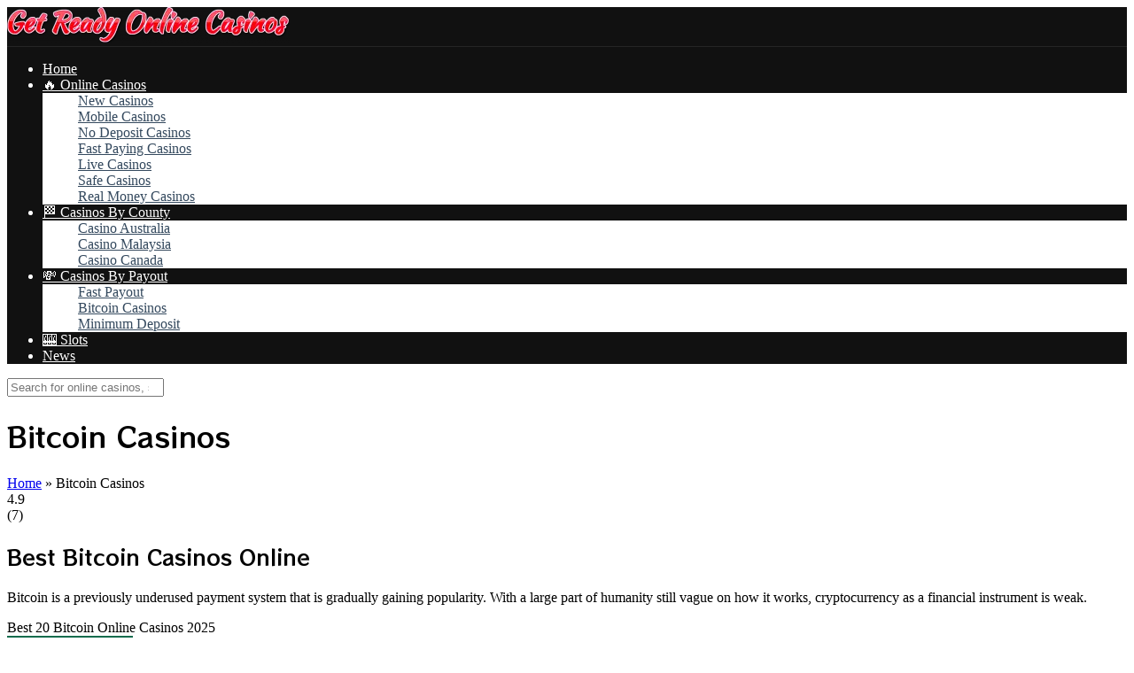

--- FILE ---
content_type: text/html; charset=utf-8
request_url: https://tinypic.info/bitcoin-casinos/
body_size: 20894
content:
<!DOCTYPE html>
<html lang="en-US">
<head>
  <meta charset="utf-8">
  <meta http-equiv="X-UA-Compatible" content="IE=edge">
  <meta name="viewport" id="viewport" content="width=device-width, initial-scale=1.0, maximum-scale=1.0, minimum-scale=1.0, user-scalable=no">
  <link rel="preload" href="/wp-content/plugins/rate-my-post/public/css/fonts/ratemypost.ttf" type="font/ttf" as="font" crossorigin="anonymous">
  <title>Bitcoin Online Casinos 2025 - Top Rated Casino Sites That Accepts BTC</title>
  <meta name="description" content="Best Bitcoin Casinos Online. Bitcoin is a previously underused payment system that is gradually gaining popularity.">
  <link rel="canonical" href="https://tinypic.info/bitcoin-casinos/">
  <meta property="og:locale" content="en_US">
  <meta property="og:type" content="article">
  <meta property="og:title" content="Bitcoin Online Casinos 2025 - Top Rated Casino Sites That Accepts BTC">
  <meta property="og:description" content="Best Bitcoin Casinos Online. Bitcoin is a previously underused payment system that is gradually gaining popularity.">
  <meta property="og:url" content="https://tinypic.info/bitcoin-casinos/">
  <meta property="og:site_name" content="Get Ready Online Casinos">
  <meta name="twitter:card" content="summary_large_image">
  <meta name="twitter:label1" content="Est. reading time">
  <meta name="twitter:data1" content="6 minutes">
  <script type="application/ld+json" class="yoast-schema-graph">
  {"@context":"https://schema.org","@graph":[{"@type":"WebSite","@id":"https://tinypic.info/#website","url":"https://tinypic.info/","name":"Get Ready Online Casinos","description":"","potentialAction":[{"@type":"SearchAction","target":{"@type":"EntryPoint","urlTemplate":"https://tinypic.info/?s={search_term_string}"},"query-input":"required name=search_term_string"}],"inLanguage":"en-US"},{"@type":"WebPage","@id":"https://tinypic.info/bitcoin-casinos/#webpage","url":"https://tinypic.info/bitcoin-casinos/","name":"Bitcoin Online Casinos 2025 - Top Rated Casino Sites That Accepts BTC","isPartOf":{"@id":"https://tinypic.info/#website"},"datePublished":"2022-05-12T12:16:11+00:00","dateModified":"2022-05-12T12:16:11+00:00","description":"Best Bitcoin Casinos Online. Bitcoin is a previously underused payment system that is gradually gaining popularity.","breadcrumb":{"@id":"https://tinypic.info/bitcoin-casinos/#breadcrumb"},"inLanguage":"en-US","potentialAction":[{"@type":"ReadAction","target":["https://tinypic.info/bitcoin-casinos/"]}]},{"@type":"BreadcrumbList","@id":"https://tinypic.info/bitcoin-casinos/#breadcrumb","itemListElement":[{"@type":"ListItem","position":1,"name":"Home","item":"https://tinypic.info/"},{"@type":"ListItem","position":2,"name":"Bitcoin Casinos"}]}]}
  </script>
  <link rel="dns-prefetch" href="//kit.fontawesome.com">
  <link rel="dns-prefetch" href="//fonts.googleapis.com">
  <link rel="dns-prefetch" href="//s.w.org">
  <link rel="alternate" type="application/rss+xml" title="Get Ready Online Casinos » Feed" href="/feed/">
  <link rel="alternate" type="application/rss+xml" title="Get Ready Online Casinos » Comments Feed" href="/comments/feed/">
  <script type="text/javascript">
                        window._wpemojiSettings = {"baseUrl":"https:\/\/s.w.org\/images\/core\/emoji\/13.1.0\/72x72\/","ext":".png","svgUrl":"https:\/\/s.w.org\/images\/core\/emoji\/13.1.0\/svg\/","svgExt":".svg","source":{"concatemoji":"https:\/\/tinypic.info\/wp-includes\/js\/wp-emoji-release.min.js?ver=5.8.1"}};
                        !function(e,a,t){var n,r,o,i=a.createElement("canvas"),p=i.getContext&&i.getContext("2d");function s(e,t){var a=String.fromCharCode;p.clearRect(0,0,i.width,i.height),p.fillText(a.apply(this,e),0,0);e=i.toDataURL();return p.clearRect(0,0,i.width,i.height),p.fillText(a.apply(this,t),0,0),e===i.toDataURL()}function c(e){var t=a.createElement("script");t.src=e,t.defer=t.type="text/javascript",a.getElementsByTagName("head")[0].appendChild(t)}for(o=Array("flag","emoji"),t.supports={everything:!0,everythingExceptFlag:!0},r=0;r<o.length;r++)t.supports[o[r]]=function(e){if(!p||!p.fillText)return!1;switch(p.textBaseline="top",p.font="600 32px Arial",e){case"flag":return s([127987,65039,8205,9895,65039],[127987,65039,8203,9895,65039])?!1:!s([55356,56826,55356,56819],[55356,56826,8203,55356,56819])&&!s([55356,57332,56128,56423,56128,56418,56128,56421,56128,56430,56128,56423,56128,56447],[55356,57332,8203,56128,56423,8203,56128,56418,8203,56128,56421,8203,56128,56430,8203,56128,56423,8203,56128,56447]);case"emoji":return!s([10084,65039,8205,55357,56613],[10084,65039,8203,55357,56613])}return!1}(o[r]),t.supports.everything=t.supports.everything&&t.supports[o[r]],"flag"!==o[r]&&(t.supports.everythingExceptFlag=t.supports.everythingExceptFlag&&t.supports[o[r]]);t.supports.everythingExceptFlag=t.supports.everythingExceptFlag&&!t.supports.flag,t.DOMReady=!1,t.readyCallback=function(){t.DOMReady=!0},t.supports.everything||(n=function(){t.readyCallback()},a.addEventListener?(a.addEventListener("DOMContentLoaded",n,!1),e.addEventListener("load",n,!1)):(e.attachEvent("onload",n),a.attachEvent("onreadystatechange",function(){"complete"===a.readyState&&t.readyCallback()})),(n=t.source||{}).concatemoji?c(n.concatemoji):n.wpemoji&&n.twemoji&&(c(n.twemoji),c(n.wpemoji)))}(window,document,window._wpemojiSettings);
  </script>
  <style type="text/css">
  img.wp-smiley,
  img.emoji {
        display: inline !important;
        border: none !important;
        box-shadow: none !important;
        height: 1em !important;
        width: 1em !important;
        margin: 0 .07em !important;
        vertical-align: -0.1em !important;
        background: none !important;
        padding: 0 !important;
  }
  </style>
  <link rel="stylesheet" id="wp-block-library-css" href="/wp-content/plugins/gutenberg/build/block-library/style.css?ver=12.8.1" type="text/css" media="all">
  <link rel="stylesheet" id="cp_timeline-cgb-style-css-css" href="/wp-content/plugins/cool-timeline/includes/cool-timeline-block/dist/blocks.style.build.css" type="text/css" media="all">
  <link rel="stylesheet" id="gctl-timeline-styles-css-css" href="/wp-content/plugins/timeline-block/includes/gutenberg-block/build/blocks.style.build.css?ver=5.8.1" type="text/css" media="all">
  <link rel="stylesheet" id="cltb_cp_timeline-cgb-style-css-css" href="/wp-content/plugins/timeline-block/includes/cool-timeline-block/dist/blocks.style.build.css" type="text/css" media="all">
  <style id="global-styles-inline-css" type="text/css">
  body{--wp--preset--color--mercury-main: #ffa3ba;--wp--preset--color--mercury-second: #ff0000;--wp--preset--color--mercury-white: #fff;--wp--preset--color--mercury-gray: #263238;--wp--preset--color--mercury-emerald: #2edd6c;--wp--preset--color--mercury-alizarin: #e74c3c;--wp--preset--color--mercury-wisteria: #8e44ad;--wp--preset--color--mercury-peter-river: #3498db;--wp--preset--color--mercury-clouds: #ecf0f1;--wp--preset--gradient--vivid-cyan-blue-to-vivid-purple: linear-gradient(135deg,rgba(6,147,227,1) 0%,rgb(155,81,224) 100%);--wp--preset--gradient--light-green-cyan-to-vivid-green-cyan: linear-gradient(135deg,rgb(122,220,180) 0%,rgb(0,208,130) 100%);--wp--preset--gradient--luminous-vivid-amber-to-luminous-vivid-orange: linear-gradient(135deg,rgba(252,185,0,1) 0%,rgba(255,105,0,1) 100%);--wp--preset--gradient--luminous-vivid-orange-to-vivid-red: linear-gradient(135deg,rgba(255,105,0,1) 0%,rgb(207,46,46) 100%);--wp--preset--gradient--very-light-gray-to-cyan-bluish-gray: linear-gradient(135deg,rgb(238,238,238) 0%,rgb(169,184,195) 100%);--wp--preset--gradient--cool-to-warm-spectrum: linear-gradient(135deg,rgb(74,234,220) 0%,rgb(151,120,209) 20%,rgb(207,42,186) 40%,rgb(238,44,130) 60%,rgb(251,105,98) 80%,rgb(254,248,76) 100%);--wp--preset--gradient--blush-light-purple: linear-gradient(135deg,rgb(255,206,236) 0%,rgb(152,150,240) 100%);--wp--preset--gradient--blush-bordeaux: linear-gradient(135deg,rgb(254,205,165) 0%,rgb(254,45,45) 50%,rgb(107,0,62) 100%);--wp--preset--gradient--luminous-dusk: linear-gradient(135deg,rgb(255,203,112) 0%,rgb(199,81,192) 50%,rgb(65,88,208) 100%);--wp--preset--gradient--pale-ocean: linear-gradient(135deg,rgb(255,245,203) 0%,rgb(182,227,212) 50%,rgb(51,167,181) 100%);--wp--preset--gradient--electric-grass: linear-gradient(135deg,rgb(202,248,128) 0%,rgb(113,206,126) 100%);--wp--preset--gradient--midnight: linear-gradient(135deg,rgb(2,3,129) 0%,rgb(40,116,252) 100%);--wp--preset--duotone--dark-grayscale: url('#wp-duotone-dark-grayscale');--wp--preset--duotone--grayscale: url('#wp-duotone-grayscale');--wp--preset--duotone--purple-yellow: url('#wp-duotone-purple-yellow');--wp--preset--duotone--blue-red: url('#wp-duotone-blue-red');--wp--preset--duotone--midnight: url('#wp-duotone-midnight');--wp--preset--duotone--magenta-yellow: url('#wp-duotone-magenta-yellow');--wp--preset--duotone--purple-green: url('#wp-duotone-purple-green');--wp--preset--duotone--blue-orange: url('#wp-duotone-blue-orange');--wp--preset--font-size--small: 13px;--wp--preset--font-size--medium: 20px;--wp--preset--font-size--large: 36px;--wp--preset--font-size--x-large: 42px;}.has-vivid-cyan-blue-to-vivid-purple-gradient-background{background: var(--wp--preset--gradient--vivid-cyan-blue-to-vivid-purple) !important;}.has-light-green-cyan-to-vivid-green-cyan-gradient-background{background: var(--wp--preset--gradient--light-green-cyan-to-vivid-green-cyan) !important;}.has-luminous-vivid-amber-to-luminous-vivid-orange-gradient-background{background: var(--wp--preset--gradient--luminous-vivid-amber-to-luminous-vivid-orange) !important;}.has-luminous-vivid-orange-to-vivid-red-gradient-background{background: var(--wp--preset--gradient--luminous-vivid-orange-to-vivid-red) !important;}.has-very-light-gray-to-cyan-bluish-gray-gradient-background{background: var(--wp--preset--gradient--very-light-gray-to-cyan-bluish-gray) !important;}.has-cool-to-warm-spectrum-gradient-background{background: var(--wp--preset--gradient--cool-to-warm-spectrum) !important;}.has-blush-light-purple-gradient-background{background: var(--wp--preset--gradient--blush-light-purple) !important;}.has-blush-bordeaux-gradient-background{background: var(--wp--preset--gradient--blush-bordeaux) !important;}.has-luminous-dusk-gradient-background{background: var(--wp--preset--gradient--luminous-dusk) !important;}.has-pale-ocean-gradient-background{background: var(--wp--preset--gradient--pale-ocean) !important;}.has-electric-grass-gradient-background{background: var(--wp--preset--gradient--electric-grass) !important;}.has-midnight-gradient-background{background: var(--wp--preset--gradient--midnight) !important;}.has-small-font-size{font-size: var(--wp--preset--font-size--small) !important;}.has-medium-font-size{font-size: var(--wp--preset--font-size--medium) !important;}.has-large-font-size{font-size: var(--wp--preset--font-size--large) !important;}.has-x-large-font-size{font-size: var(--wp--preset--font-size--x-large) !important;}
  </style>
  <link rel="stylesheet" id="rate-my-post-css" href="/wp-content/plugins/rate-my-post/public/css/rate-my-post.css?ver=3.3.4" type="text/css" media="all">
  <style id="rate-my-post-inline-css" type="text/css">
  .rmp-icon--full-highlight {color: Red;}.rmp-icon--half-highlight {  background: -webkit-gradient(linear, left top, right top, color-stop(50%, Red), color-stop(50%, #ccc));  background: linear-gradient(to right, Red 50%, #ccc 50%);-webkit-background-clip: text;-webkit-text-fill-color: transparent;}.rmp-rating-widget .rmp-icon--half-highlight {    background: -webkit-gradient(linear, left top, right top, color-stop(50%, Red), color-stop(50%, #ccc));    background: linear-gradient(to right, Red 50%, #ccc 50%);    -webkit-background-clip: text;    -webkit-text-fill-color: transparent;}.rmp-rating-widget .rmp-icon--full-highlight {  color: Red;}.rmp-rating-widget .rmp-icon--processing-rating {  color: #FF912C;  -webkit-background-clip: initial;  -webkit-text-fill-color: initial;  background: transparent;}@media (hover: hover) {.rmp-rating-widget .rmp-icon--hovered {color: Black;    -webkit-background-clip: initial;    -webkit-text-fill-color: initial;    background: transparent;    -webkit-transition: .1s color ease-in;    transition: .1s color ease-in;}}.rmp-rating-widget .rmp-icon--processing-rating {  color: #FF912C;  -webkit-background-clip: initial;  -webkit-text-fill-color: initial;  background: transparent;}.rmp-widgets-container {background-color: #f1f3f4;}
  </style>
  <link rel="stylesheet" id="wpt-twitter-feed-css" href="/wp-content/plugins/wp-to-twitter/css/twitter-feed.css?ver=5.8.1" type="text/css" media="all">
  <link rel="stylesheet" id="hfe-style-css" href="/wp-content/plugins/header-footer-elementor/assets/css/header-footer-elementor.css?ver=1.6.10" type="text/css" media="all">
  <link rel="stylesheet" id="elementor-icons-css" href="/wp-content/plugins/elementor/assets/lib/eicons/css/elementor-icons.min.css?ver=5.15.0" type="text/css" media="all">
  <link rel="stylesheet" id="elementor-frontend-css" href="/wp-content/plugins/elementor/assets/css/frontend-lite.min.css?ver=3.6.1" type="text/css" media="all">
  <link rel="stylesheet" id="elementor-post-981-css" href="/wp-content/uploads/elementor/css/post-981.css?ver=1648936269" type="text/css" media="all">
  <link rel="stylesheet" id="elementor-global-css" href="/wp-content/uploads/elementor/css/global.css?ver=1648936270" type="text/css" media="all">
  <link rel="stylesheet" id="mercury-googlefonts-css" href="//fonts.googleapis.com/css2?family=Roboto:wght@300;400;700;900&display=swap" type="text/css" media="all">
  <link rel="stylesheet" id="owl-carousel-css" href="/wp-content/themes/mercury/css/owl.carousel.min.css?ver=2.3.4" type="text/css" media="all">
  <link rel="stylesheet" id="owl-carousel-animate-css" href="/wp-content/themes/mercury/css/animate.css?ver=2.3.4" type="text/css" media="all">
  <link rel="stylesheet" id="mercury-style-css" href="/wp-content/themes/mercury/style.css?ver=3.7" type="text/css" media="all">
  <style id="mercury-style-inline-css" type="text/css">


  /* Main Color */

  .has-mercury-main-color,
  .home-page .textwidget a:hover,
  .space-header-2-top-soc a:hover,
  .space-header-menu ul.main-menu li a:hover,
  .space-header-menu ul.main-menu li:hover a,
  .space-header-2-nav ul.main-menu li a:hover,
  .space-header-2-nav ul.main-menu li:hover a,
  .space-page-content a:hover,
  .space-pros-cons ul li a:hover,
  .space-pros-cons ol li a:hover,
  .space-companies-2-archive-item-desc a:hover,
  .space-casinos-3-archive-item-terms-ins a:hover,
  .space-casinos-7-archive-item-terms a:hover,
  .space-casinos-8-archive-item-terms a:hover,
  .space-comments-form-box p.comment-notes span.required,
  form.comment-form p.comment-notes span.required {
        color: #ffa3ba;
  }

  input[type="submit"],
  .has-mercury-main-background-color,
  .space-block-title span:after,
  .space-widget-title span:after,
  .space-companies-archive-item-button a,
  .space-companies-sidebar-item-button a,
  .space-casinos-3-archive-item-count,
  .space-games-archive-item-button a,
  .space-games-sidebar-item-button a,
  .space-aces-single-bonus-info-button-ins a,
  .space-bonuses-archive-item-button a,
  .home-page .widget_mc4wp_form_widget .space-widget-title::after,
  .space-content-section .widget_mc4wp_form_widget .space-widget-title::after {
        background-color: #ffa3ba;
  }

  .space-header-menu ul.main-menu li a:hover,
  .space-header-menu ul.main-menu li:hover a,
  .space-header-2-nav ul.main-menu li a:hover,
  .space-header-2-nav ul.main-menu li:hover a {
        border-bottom: 2px solid #ffa3ba;
  }
  .space-header-2-top-soc a:hover {
        border: 1px solid #ffa3ba;
  }

  /* Second Color */

  .has-mercury-second-color,
  .space-page-content a,
  .space-pros-cons ul li a,
  .space-pros-cons ol li a,
  .space-page-content ul li:before,
  .home-page .textwidget ul li:before,
  .space-widget ul li a:hover,
  .home-page .textwidget a,
  #recentcomments li a:hover,
  #recentcomments li span.comment-author-link a:hover,
  h3.comment-reply-title small a,
  .space-companies-sidebar-2-item-desc a,
  .space-companies-sidebar-item-title p a,
  .space-companies-archive-item-short-desc a,
  .space-companies-2-archive-item-desc a,
  .space-casinos-3-archive-item-terms-ins a,
  .space-casinos-7-archive-item-terms a,
  .space-casinos-8-archive-item-terms a,
  .space-casino-content-info a,
  .space-casino-style-2-calltoaction-text-ins a,
  .space-casino-details-item-title span,
  .space-casino-style-2-ratings-all-item-value i,
  .space-casino-style-2-calltoaction-text-ins a,
  .space-casino-content-short-desc a,
  .space-casino-header-short-desc a,
  .space-casino-content-rating-stars i,
  .space-casino-content-rating-overall .star-rating .star,
  .space-companies-archive-item-rating .star-rating .star,
  .space-casino-content-logo-stars i,
  .space-casino-content-logo-stars .star-rating .star,
  .space-companies-2-archive-item-rating .star-rating .star,
  .space-casinos-3-archive-item-rating-box .star-rating .star,
  .space-casinos-4-archive-item-title .star-rating .star,
  .space-companies-sidebar-2-item-rating .star-rating .star,
  .space-comments-list-item-date a.comment-reply-link,
  .space-categories-list-box ul li a,
  .space-news-10-item-category a,
  .small .space-news-11-item-category a,
  #scrolltop,
  .widget_mc4wp_form_widget .mc4wp-response a,
  .space-header-height.dark .space-header-menu ul.main-menu li a:hover,
  .space-header-height.dark .space-header-menu ul.main-menu li:hover a,
  .space-header-2-height.dark .space-header-2-nav ul.main-menu li a:hover,
  .space-header-2-height.dark .space-header-2-nav ul.main-menu li:hover a,
  .space-header-2-height.dark .space-header-2-top-soc a:hover,
  .space-casino-header-logo-rating i {
        color: #ff0000;
  }

  .space-title-box-category a,
  .has-mercury-second-background-color,
  .space-casino-details-item-links a:hover,
  .space-news-2-small-item-img-category a,
  .space-news-2-item-big-box-category span,
  .space-block-title span:before,
  .space-widget-title span:before,
  .space-news-4-item.small-news-block .space-news-4-item-img-category a,
  .space-news-4-item.big-news-block .space-news-4-item-top-category span,
  .space-news-6-item-top-category span,
  .space-news-7-item-category span,
  .space-news-3-item-img-category a,
  .space-news-8-item-title-category span,
  .space-news-9-item-info-category span,
  .space-archive-loop-item-img-category a,
  .space-casinos-3-archive-item:first-child .space-casinos-3-archive-item-count,
  .space-single-bonus.space-dark-style .space-aces-single-bonus-info-button-ins a,
  .space-bonuses-archive-item.space-dark-style .space-bonuses-archive-item-button a,
  nav.pagination a,
  nav.comments-pagination a,
  nav.pagination-post a span.page-number,
  .widget_tag_cloud a,
  .space-footer-top-age span.age-limit,
  .space-footer-top-soc a:hover,
  .home-page .widget_mc4wp_form_widget .mc4wp-form-fields .space-subscribe-filds button,
  .space-content-section .widget_mc4wp_form_widget .mc4wp-form-fields .space-subscribe-filds button {
        background-color: #ff0000;
  }

  .space-footer-top-soc a:hover,
  .space-header-2-height.dark .space-header-2-top-soc a:hover,
  .space-categories-list-box ul li a {
        border: 1px solid #ff0000;
  }

  .space-header-height.dark .space-header-menu ul.main-menu li a:hover,
  .space-header-height.dark .space-header-menu ul.main-menu li:hover a,
  .space-header-2-height.dark .space-header-2-nav ul.main-menu li a:hover,
  .space-header-2-height.dark .space-header-2-nav ul.main-menu li:hover a {
        border-bottom: 2px solid #ff0000;
  }

  /* Stars Color */

  .star,
  .fa-star {
        color: #ff0044!important;
  }

  .space-rating-star-background {
        background-color: #ff0044;
  }

  /* Custom header layout colors */

  /* --- Header #1 Style --- */

  .space-header-height .space-header-wrap {
        background-color: #111111;
  }
  .space-header-height .space-header-top,
  .space-header-height .space-header-logo-ins:after {
        background-color: #252525;
  }
  .space-header-height .space-header-top-soc a,
  .space-header-height .space-header-top-menu ul li a {
        color: #888888;
  }
  .space-header-height .space-header-top-soc a:hover ,
  .space-header-height .space-header-top-menu ul li a:hover {
        color: #ffffff;
  }
  .space-header-height .space-header-logo a {
        color: #ffffff;
  }
  .space-header-height .space-header-logo span {
        color: #888888;
  }
  .space-header-height .space-header-menu ul.main-menu li,
  .space-header-height .space-header-menu ul.main-menu li a,
  .space-header-height .space-header-search {
        color: #ffffff;
  }
  .space-header-height .space-mobile-menu-icon div {
        background-color: #ffffff;
  }
  .space-header-height .space-header-menu ul.main-menu li a:hover,
  .space-header-height .space-header-menu ul.main-menu li:hover a {
        color: #ff2453;
        border-bottom: 2px solid #ff2453;
  }

  .space-header-height .space-header-menu ul.main-menu li ul.sub-menu {
        background-color: #ffffff;
  }

  .space-header-height .space-header-menu ul.main-menu li ul.sub-menu li.menu-item-has-children:after,
  .space-header-height .space-header-menu ul.main-menu li ul.sub-menu li a {
        color: #34495e;
        border-bottom: 1px solid transparent;
  }
  .space-header-height .space-header-menu ul.main-menu li ul.sub-menu li a:hover {
        border-bottom: 1px solid transparent;
        color: #b2bec3;
        text-decoration: none;
  }

  /* --- Header #2 Style --- */

  .space-header-2-height .space-header-2-wrap,
  .space-header-2-height .space-header-2-wrap.fixed .space-header-2-nav {
        background-color: #111111;
  }
  .space-header-2-height .space-header-2-top-ins {
        border-bottom: 1px solid #252525;
  }
  .space-header-2-height .space-header-2-top-soc a,
  .space-header-2-height .space-header-search {
        color: #888888;
  }
  .space-header-2-height .space-header-2-top-soc a {
        border: 1px solid #888888;
  }
  .space-header-2-height .space-mobile-menu-icon div {
        background-color: #888888;
  }
  .space-header-2-height .space-header-2-top-soc a:hover {
        color: #ffffff;
        border: 1px solid #ffffff;
  }
  .space-header-2-height .space-header-2-top-logo a {
        color: #ffffff;
  }
  .space-header-2-height .space-header-2-top-logo span {
        color: #888888;
  }
  .space-header-2-height .space-header-2-nav ul.main-menu li,
  .space-header-2-height .space-header-2-nav ul.main-menu li a {
        color: #ffffff;
  }
  .space-header-2-height .space-header-2-nav ul.main-menu li a:hover,
  .space-header-2-height .space-header-2-nav ul.main-menu li:hover a {
        color: #ff2453;
        border-bottom: 2px solid #ff2453;
  }
  .space-header-2-height .space-header-2-nav ul.main-menu li ul.sub-menu {
        background-color: #ffffff;
  }
  .space-header-2-height .space-header-2-nav ul.main-menu li ul.sub-menu li a,
  .space-header-2-height .space-header-2-nav ul.main-menu li ul.sub-menu li.menu-item-has-children:after {
        color: #34495e;
        border-bottom: 1px solid transparent;
  }
  .space-header-2-height .space-header-2-nav ul.main-menu li ul.sub-menu li a:hover {
        border-bottom: 1px solid transparent;
        color: #b2bec3;
        text-decoration: none;
  }

  /* --- Mobile Menu Style --- */

  .space-mobile-menu .space-mobile-menu-block {
        background-color: #111111;
  }
  .space-mobile-menu .space-mobile-menu-copy {
        border-top: 1px solid #252525;
  }
  .space-mobile-menu .space-mobile-menu-copy {
        color: #888888;
  }
  .space-mobile-menu .space-mobile-menu-copy a {
        color: #888888;
  }
  .space-mobile-menu .space-mobile-menu-copy a:hover {
        color: #ffffff;
  }
  .space-mobile-menu .space-mobile-menu-header a {
        color: #ffffff;
  }
  .space-mobile-menu .space-mobile-menu-header span {
        color: #888888;
  }
  .space-mobile-menu .space-mobile-menu-list ul li {
        color: #ffffff;
  }
  .space-mobile-menu .space-mobile-menu-list ul li a {
        color: #ffffff;
  }
  .space-mobile-menu .space-close-icon .to-right,
  .space-mobile-menu .space-close-icon .to-left {
        background-color: #ffffff;
  }

  /* --- New - Label for the main menu items --- */

  ul.main-menu > li.new > a:before,
  .space-mobile-menu-list > ul > li.new:before {
        content: "New";
    color: #4f8237;
    background-color: #badc58;
  }

  /* --- Best - Label for the main menu items --- */

  ul.main-menu > li.best > a:before,
  .space-mobile-menu-list > ul > li.best:before {
        content: "Best";
    color: #a88817;
    background-color: #f6e58d;
  }

  /* --- Top - Label for the main menu items --- */

  ul.main-menu > li.top > a:before,
  .space-mobile-menu-list > ul > li.top:before {
        content: "Top";
    color: #a33632;
    background-color: #ff7979;
  }

  /* --- Fair - Label for the main menu items --- */

  ul.main-menu > li.fair > a:before,
  .space-mobile-menu-list > ul > li.fair:before {
        content: "Fair";
    color: #7248b5;
    background-color: #b0aaff;
  }

  /* Play Now - The button color */

  .space-casino-content-button a,
  .space-game-content-button a,
  .space-casinos-3-archive-item-button-ins a,
  .space-casinos-4-archive-item-button-two-ins a,
  .space-shortcode-wrap .space-casinos-3-archive-item-button-ins a,
  .space-shortcode-wrap .space-casinos-4-archive-item-button-two-ins a {
    color: #ffffff !important;
    background-color: #ff0000 !important;
  }

  .space-casino-content-button a:hover,
  .space-game-content-button a:hover,
  .space-casinos-3-archive-item-button-ins a:hover,
  .space-casinos-4-archive-item-button-two-ins a:hover {
    box-shadow: 0px 0px 15px 0px rgba(255,0,0, 0.55) !important;
  }

  .space-casino-header-button a.space-style-2-button,
  .space-casino-style-2-calltoaction-button-ins a.space-calltoaction-button,
  .space-style-3-casino-header-button a.space-style-3-button,
  .space-casinos-7-archive-item-button-two a,
  .space-casinos-8-archive-item-button-two a,
  .space-casino-float-bar-button-wrap a {
    color: #ffffff !important;
    background-color: #ff0000 !important;
    box-shadow: 0px 5px 15px 0px rgba(255,0,0, 0.55) !important;
  }
  .space-casino-header-button a.space-style-2-button:hover,
  .space-casino-style-2-calltoaction-button-ins a.space-calltoaction-button:hover,
  .space-style-3-casino-header-button a.space-style-3-button:hover,
  .space-casinos-7-archive-item-button-two a:hover,
  .space-casinos-8-archive-item-button-two a:hover,
  .space-casino-float-bar-button-wrap a:hover {
    box-shadow: 0px 5px 15px 0px rgba(255,0,0, 0) !important;
  }

  .space-casinos-5-archive-item-button1 a,
  .space-casinos-6-archive-item-button1 a,
  .space-games-2-archive-item-button1 a,
  .space-games-3-archive-item-button1 a {
    color: #ffffff !important;
    background-color: #ff0000 !important;
    box-shadow: 0px 10px 15px 0px rgba(255,0,0, 0.5) !important;
  }
  .space-casinos-5-archive-item-button1 a:hover,
  .space-casinos-6-archive-item-button1 a:hover,
  .space-games-2-archive-item-button1 a:hover,
  .space-games-3-archive-item-button1 a:hover {
    box-shadow: 0px 10px 15px 0px rgba(255,0,0, 0) !important;
  }

  /* Read Review - The button color */

  .space-casinos-3-archive-item-button-ins a:last-child,
  .space-casinos-4-archive-item-button-one-ins a,
  .space-shortcode-wrap .space-casinos-4-archive-item-button-one-ins a {
    color: #ffffff !important;
    background-color: #08080a !important;
  }

  .space-casinos-3-archive-item-button-ins a:last-child:hover,
  .space-casinos-4-archive-item-button-one-ins a:hover {
    box-shadow: 0px 0px 15px 0px rgba(8,8,10, 0.55) !important;
  }
  </style>
  <link rel="stylesheet" id="mercury-media-css" href="/wp-content/themes/mercury/css/media.css?ver=3.7" type="text/css" media="all">
  <link rel="stylesheet" id="google-fonts-1-css" href="https://fonts.googleapis.com/css?family=Roboto%3A100%2C100italic%2C200%2C200italic%2C300%2C300italic%2C400%2C400italic%2C500%2C500italic%2C600%2C600italic%2C700%2C700italic%2C800%2C800italic%2C900%2C900italic%7CRoboto+Slab%3A100%2C100italic%2C200%2C200italic%2C300%2C300italic%2C400%2C400italic%2C500%2C500italic%2C600%2C600italic%2C700%2C700italic%2C800%2C800italic%2C900%2C900italic&display=auto&ver=5.8.1" type="text/css" media="all">
  <script type="text/javascript" src="/wp-includes/js/jquery/jquery.min.js?ver=3.6.0" id="jquery-core-js"></script>
  <script type="text/javascript" src="/wp-includes/js/jquery/jquery-migrate.min.js?ver=3.3.2" id="jquery-migrate-js"></script>
  <link rel="https://api.w.org/" href="/wp-json/">
  <link rel="alternate" type="application/json" href="/wp-json/wp/v2/pages/6127">
  <link rel="EditURI" type="application/rsd+xml" title="RSD" href="/xmlrpc.php?rsd">
  <link rel="wlwmanifest" type="application/wlwmanifest+xml" href="/wp-includes/wlwmanifest.xml">
  <link rel="shortlink" href="/?p=6127">
  <link rel="alternate" type="application/json+oembed" href="/wp-json/oembed/1.0/embed?url=https%3A%2F%2Ftinypic.info%2Fbitcoin-casinos%2F">
  <link rel="alternate" type="text/xml+oembed" href="/wp-json/oembed/1.0/embed?url=https%3A%2F%2Ftinypic.info%2Fbitcoin-casinos%2F&format=xml">
  <link rel="preconnect" href="https://fonts.googleapis.com">
  <link rel="preconnect" href="https://fonts.gstatic.com">
  <link href="https://fonts.googleapis.com/css2?display=swap&family=RocknRoll+One" rel="stylesheet">
  <meta name="theme-color" content="#252525">
  <meta name="msapplication-navbutton-color" content="#252525">
  <meta name="apple-mobile-web-app-status-bar-style" content="#252525">
  <link rel="icon" href="/wp-content/uploads/2021/10/cropped-%D0%BF-32x32.png" sizes="32x32">
  <link rel="icon" href="/wp-content/uploads/2021/10/cropped-%D0%BF-192x192.png" sizes="192x192">
  <link rel="apple-touch-icon" href="/wp-content/uploads/2021/10/cropped-%D0%BF-180x180.png">
  <meta name="msapplication-TileImage" content="https://tinypic.info/wp-content/uploads/2021/10/cropped-п-270x270.png">
  <style id="egf-frontend-styles" type="text/css">
                p {} h1 {font-family: 'RocknRoll One', sans-serif;font-style: normal;font-weight: 400;} h2 {font-family: 'RocknRoll One', sans-serif;font-style: normal;font-weight: 400;} h3 {font-family: 'RocknRoll One', sans-serif;font-style: normal;font-weight: 400;} h4 {font-family: 'RocknRoll One', sans-serif;font-style: normal;font-weight: 400;} h5 {font-family: 'RocknRoll One', sans-serif;font-style: normal;font-weight: 400;} h6 {font-family: 'RocknRoll One', sans-serif;font-style: normal;font-weight: 400;}  
  </style>
  <style>
  /*! elementor - v3.6.1 - 23-03-2022 */
  .elementor-widget-image{text-align:center}.elementor-widget-image a{display:inline-block}.elementor-widget-image a img[src$=".svg"]{width:48px}.elementor-widget-image img{vertical-align:middle;display:inline-block}
  </style>
  <style>
  /*! elementor - v3.6.1 - 23-03-2022 */
  .elementor-widget-text-editor.elementor-drop-cap-view-stacked .elementor-drop-cap{background-color:#818a91;color:#fff}.elementor-widget-text-editor.elementor-drop-cap-view-framed .elementor-drop-cap{color:#818a91;border:3px solid;background-color:transparent}.elementor-widget-text-editor:not(.elementor-drop-cap-view-default) .elementor-drop-cap{margin-top:8px}.elementor-widget-text-editor:not(.elementor-drop-cap-view-default) .elementor-drop-cap-letter{width:1em;height:1em}.elementor-widget-text-editor .elementor-drop-cap{float:left;text-align:center;line-height:1;font-size:50px}.elementor-widget-text-editor .elementor-drop-cap-letter{display:inline-block}
  </style>
  <style>
  /*! elementor - v3.6.1 - 23-03-2022 */
  .elementor-heading-title{padding:0;margin:0;line-height:1}.elementor-widget-heading .elementor-heading-title[class*=elementor-size-]>a{color:inherit;font-size:inherit;line-height:inherit}.elementor-widget-heading .elementor-heading-title.elementor-size-small{font-size:15px}.elementor-widget-heading .elementor-heading-title.elementor-size-medium{font-size:19px}.elementor-widget-heading .elementor-heading-title.elementor-size-large{font-size:29px}.elementor-widget-heading .elementor-heading-title.elementor-size-xl{font-size:39px}.elementor-widget-heading .elementor-heading-title.elementor-size-xxl{font-size:59px}
  </style>
</head>
<body ontouchstart="" class="page-template page-template-page-no-sidebar page-template-page-no-sidebar-php page page-id-6127 wp-custom-logo ehf-template-mercury ehf-stylesheet-mercury elementor-default elementor-kit-981">
  <svg xmlns="http://www.w3.org/2000/svg" viewbox="0 0 0 0" width="0" height="0" focusable="false" role="none" style="visibility: hidden; position: absolute; left: -9999px; overflow: hidden;">
  <defs>
    <filter id="wp-duotone-dark-grayscale">
      <fecolormatrix color-interpolation-filters="sRGB" type="matrix" values=".299 .587 .114 0 0 .299 .587 .114 0 0 .299 .587 .114 0 0 .299 .587 .114 0 0"></fecolormatrix>
      <fecomponenttransfer color-interpolation-filters="sRGB">
        <fefuncr type="table" tablevalues="0 0.49803921568627"></fefuncr>
        <fefuncg type="table" tablevalues="0 0.49803921568627"></fefuncg>
        <fefuncb type="table" tablevalues="0 0.49803921568627"></fefuncb>
        <fefunca type="table" tablevalues="1 1"></fefunca>
      </fecomponenttransfer>
      <fecomposite in2="SourceGraphic" operator="in"></fecomposite>
    </filter>
  </defs></svg><svg xmlns="http://www.w3.org/2000/svg" viewbox="0 0 0 0" width="0" height="0" focusable="false" role="none" style="visibility: hidden; position: absolute; left: -9999px; overflow: hidden;">
  <defs>
    <filter id="wp-duotone-grayscale">
      <fecolormatrix color-interpolation-filters="sRGB" type="matrix" values=".299 .587 .114 0 0 .299 .587 .114 0 0 .299 .587 .114 0 0 .299 .587 .114 0 0"></fecolormatrix>
      <fecomponenttransfer color-interpolation-filters="sRGB">
        <fefuncr type="table" tablevalues="0 1"></fefuncr>
        <fefuncg type="table" tablevalues="0 1"></fefuncg>
        <fefuncb type="table" tablevalues="0 1"></fefuncb>
        <fefunca type="table" tablevalues="1 1"></fefunca>
      </fecomponenttransfer>
      <fecomposite in2="SourceGraphic" operator="in"></fecomposite>
    </filter>
  </defs></svg><svg xmlns="http://www.w3.org/2000/svg" viewbox="0 0 0 0" width="0" height="0" focusable="false" role="none" style="visibility: hidden; position: absolute; left: -9999px; overflow: hidden;">
  <defs>
    <filter id="wp-duotone-purple-yellow">
      <fecolormatrix color-interpolation-filters="sRGB" type="matrix" values=".299 .587 .114 0 0 .299 .587 .114 0 0 .299 .587 .114 0 0 .299 .587 .114 0 0"></fecolormatrix>
      <fecomponenttransfer color-interpolation-filters="sRGB">
        <fefuncr type="table" tablevalues="0.54901960784314 0.98823529411765"></fefuncr>
        <fefuncg type="table" tablevalues="0 1"></fefuncg>
        <fefuncb type="table" tablevalues="0.71764705882353 0.25490196078431"></fefuncb>
        <fefunca type="table" tablevalues="1 1"></fefunca>
      </fecomponenttransfer>
      <fecomposite in2="SourceGraphic" operator="in"></fecomposite>
    </filter>
  </defs></svg><svg xmlns="http://www.w3.org/2000/svg" viewbox="0 0 0 0" width="0" height="0" focusable="false" role="none" style="visibility: hidden; position: absolute; left: -9999px; overflow: hidden;">
  <defs>
    <filter id="wp-duotone-blue-red">
      <fecolormatrix color-interpolation-filters="sRGB" type="matrix" values=".299 .587 .114 0 0 .299 .587 .114 0 0 .299 .587 .114 0 0 .299 .587 .114 0 0"></fecolormatrix>
      <fecomponenttransfer color-interpolation-filters="sRGB">
        <fefuncr type="table" tablevalues="0 1"></fefuncr>
        <fefuncg type="table" tablevalues="0 0.27843137254902"></fefuncg>
        <fefuncb type="table" tablevalues="0.5921568627451 0.27843137254902"></fefuncb>
        <fefunca type="table" tablevalues="1 1"></fefunca>
      </fecomponenttransfer>
      <fecomposite in2="SourceGraphic" operator="in"></fecomposite>
    </filter>
  </defs></svg><svg xmlns="http://www.w3.org/2000/svg" viewbox="0 0 0 0" width="0" height="0" focusable="false" role="none" style="visibility: hidden; position: absolute; left: -9999px; overflow: hidden;">
  <defs>
    <filter id="wp-duotone-midnight">
      <fecolormatrix color-interpolation-filters="sRGB" type="matrix" values=".299 .587 .114 0 0 .299 .587 .114 0 0 .299 .587 .114 0 0 .299 .587 .114 0 0"></fecolormatrix>
      <fecomponenttransfer color-interpolation-filters="sRGB">
        <fefuncr type="table" tablevalues="0 0"></fefuncr>
        <fefuncg type="table" tablevalues="0 0.64705882352941"></fefuncg>
        <fefuncb type="table" tablevalues="0 1"></fefuncb>
        <fefunca type="table" tablevalues="1 1"></fefunca>
      </fecomponenttransfer>
      <fecomposite in2="SourceGraphic" operator="in"></fecomposite>
    </filter>
  </defs></svg><svg xmlns="http://www.w3.org/2000/svg" viewbox="0 0 0 0" width="0" height="0" focusable="false" role="none" style="visibility: hidden; position: absolute; left: -9999px; overflow: hidden;">
  <defs>
    <filter id="wp-duotone-magenta-yellow">
      <fecolormatrix color-interpolation-filters="sRGB" type="matrix" values=".299 .587 .114 0 0 .299 .587 .114 0 0 .299 .587 .114 0 0 .299 .587 .114 0 0"></fecolormatrix>
      <fecomponenttransfer color-interpolation-filters="sRGB">
        <fefuncr type="table" tablevalues="0.78039215686275 1"></fefuncr>
        <fefuncg type="table" tablevalues="0 0.94901960784314"></fefuncg>
        <fefuncb type="table" tablevalues="0.35294117647059 0.47058823529412"></fefuncb>
        <fefunca type="table" tablevalues="1 1"></fefunca>
      </fecomponenttransfer>
      <fecomposite in2="SourceGraphic" operator="in"></fecomposite>
    </filter>
  </defs></svg><svg xmlns="http://www.w3.org/2000/svg" viewbox="0 0 0 0" width="0" height="0" focusable="false" role="none" style="visibility: hidden; position: absolute; left: -9999px; overflow: hidden;">
  <defs>
    <filter id="wp-duotone-purple-green">
      <fecolormatrix color-interpolation-filters="sRGB" type="matrix" values=".299 .587 .114 0 0 .299 .587 .114 0 0 .299 .587 .114 0 0 .299 .587 .114 0 0"></fecolormatrix>
      <fecomponenttransfer color-interpolation-filters="sRGB">
        <fefuncr type="table" tablevalues="0.65098039215686 0.40392156862745"></fefuncr>
        <fefuncg type="table" tablevalues="0 1"></fefuncg>
        <fefuncb type="table" tablevalues="0.44705882352941 0.4"></fefuncb>
        <fefunca type="table" tablevalues="1 1"></fefunca>
      </fecomponenttransfer>
      <fecomposite in2="SourceGraphic" operator="in"></fecomposite>
    </filter>
  </defs></svg><svg xmlns="http://www.w3.org/2000/svg" viewbox="0 0 0 0" width="0" height="0" focusable="false" role="none" style="visibility: hidden; position: absolute; left: -9999px; overflow: hidden;">
  <defs>
    <filter id="wp-duotone-blue-orange">
      <fecolormatrix color-interpolation-filters="sRGB" type="matrix" values=".299 .587 .114 0 0 .299 .587 .114 0 0 .299 .587 .114 0 0 .299 .587 .114 0 0"></fecolormatrix>
      <fecomponenttransfer color-interpolation-filters="sRGB">
        <fefuncr type="table" tablevalues="0.098039215686275 1"></fefuncr>
        <fefuncg type="table" tablevalues="0 0.66274509803922"></fefuncg>
        <fefuncb type="table" tablevalues="0.84705882352941 0.41960784313725"></fefuncb>
        <fefunca type="table" tablevalues="1 1"></fefunca>
      </fecomponenttransfer>
      <fecomposite in2="SourceGraphic" operator="in"></fecomposite>
    </filter>
  </defs></svg>
  <div class="space-box relative">
    <script>

    window.dataLayer = window.dataLayer || [];
    function gtag(){dataLayer.push(arguments);}
    gtag('js', new Date());

    gtag('config', 'G-HM8KZ5JTC2');
    </script> <noscript>
    <div></div>
</noscript>
    <div class="space-header-2-height relative">
      <div class="space-header-2-wrap space-header-float relative">
        <div class="space-header-2-top relative">
          <div class="space-header-2-top-ins space-wrapper relative">
            <div class="space-header-2-top-soc box-25 relative">
              <div class="space-header-2-top-soc-ins relative"></div>
              <div class="space-mobile-menu-icon absolute">
                <div></div>
                <div></div>
                <div></div>
              </div>
            </div>
            <div class="space-header-2-top-logo box-50 text-center relative">
              <div class="space-header-2-top-logo-ins relative">
                <a href="/" title="Get Ready Online Casinos"><img width="319" height="40" src="/wp-content/uploads/2021/10/cropped-gtr-319x40.png" class="attachment-mercury-custom-logo size-mercury-custom-logo" alt="Get Ready Online Casinos" loading="lazy" srcset="/wp-content/uploads/2021/10/cropped-gtr-319x40.png 319w, /wp-content/uploads/2021/10/cropped-gtr-300x38.png 300w, /wp-content/uploads/2021/10/cropped-gtr-1024x128.png 1024w, /wp-content/uploads/2021/10/cropped-gtr-768x96.png 768w, /wp-content/uploads/2021/10/cropped-gtr-255x32.png 255w, /wp-content/uploads/2021/10/cropped-gtr-638x80.png 638w, /wp-content/uploads/2021/10/cropped-gtr-1077x135.png 1077w, /wp-content/uploads/2021/10/cropped-gtr.png 1133w" sizes="(max-width: 319px) 100vw, 319px"></a>
              </div>
            </div>
            <div class="space-header-2-top-search box-25 text-right relative">
              <div class="space-header-search absolute">
                <i class="fas fa-search desktop-search-button"></i>
              </div>
            </div>
          </div>
        </div>
        <div class="space-header-2-nav relative">
          <div class="space-header-2-nav-ins space-wrapper relative">
            <ul id="menu-main-ver2" class="main-menu">
              <li id="menu-item-534" class="menu-item menu-item-type-post_type menu-item-object-page menu-item-home menu-item-534">
                <a href="/">Home</a>
              </li>
              <li id="menu-item-1006" class="menu-item menu-item-type-custom menu-item-object-custom menu-item-home menu-item-has-children menu-item-1006">
                <a href="/#">🔥 Online Casinos</a>
                <ul class="sub-menu">
                  <li id="menu-item-3219" class="menu-item menu-item-type-post_type menu-item-object-page menu-item-3219">
                    <a href="/new-online-casinos/">New Casinos</a>
                  </li>
                  <li id="menu-item-3227" class="menu-item menu-item-type-post_type menu-item-object-page menu-item-3227">
                    <a href="/mobile-casinos/">Mobile Casinos</a>
                  </li>
                  <li id="menu-item-575" class="menu-item menu-item-type-post_type menu-item-object-page menu-item-575">
                    <a href="/no-deposit-casinos/">No Deposit Casinos</a>
                  </li>
                  <li id="menu-item-575" class="menu-item menu-item-type-post_type menu-item-object-page menu-item-575">
                    <a href="/fast-paying-casinos/">Fast Paying Casinos</a>
                  </li>
                  <li id="menu-item-575" class="menu-item menu-item-type-post_type menu-item-object-page menu-item-575">
                    <a href="/live-casinos/">Live Casinos</a>
                  </li>
<li id="menu-item-575" class="menu-item menu-item-type-post_type menu-item-object-page menu-item-575">
                    <a href="/safe-online-casinos/">Safe Casinos</a>
<li id="menu-item-575" class="menu-item menu-item-type-post_type menu-item-object-page menu-item-575">
                    <a href="/real-money-online-casinos/">Real Money Casinos</a>
                  </li>
                </ul>
              </li>
              <li id="menu-item-6135" class="menu-item menu-item-type-custom menu-item-object-custom menu-item-home menu-item-has-children menu-item-6135">
                <a href="/#">🏁 Casinos By County</a>
                <ul class="sub-menu">
                  <li id="menu-item-1468" class="menu-item menu-item-type-post_type menu-item-object-page menu-item-1468">
                    <a href="/online-casino-australia/">Casino Australia</a>
                  </li>
                  <li id="menu-item-1467" class="menu-item menu-item-type-post_type menu-item-object-page menu-item-1467">
                    <a href="/online-casino-malaysia/">Casino Malaysia</a>
                  </li>
                  <li id="menu-item-1004" class="menu-item menu-item-type-post_type menu-item-object-page menu-item-1004">
                    <a href="/online-casino-canada/">Casino Canada</a>
                  </li>
                </ul>
              </li>
              <li id="menu-item-6136" class="menu-item menu-item-type-custom menu-item-object-custom menu-item-home current-menu-ancestor current-menu-parent menu-item-has-children menu-item-6136">
                <a href="/#">💸 Casinos By Payout</a>
                <ul class="sub-menu">
                  <li id="menu-item-3228" class="menu-item menu-item-type-post_type menu-item-object-page menu-item-3228">
                    <a href="/fast-payout-casinos/">Fast Payout</a>
                  </li>
                  <li id="menu-item-6129" class="menu-item menu-item-type-post_type menu-item-object-page current-menu-item page_item page-item-6127 current_page_item menu-item-6129">
                    <a href="/bitcoin-casinos/" aria-current="page">Bitcoin Casinos</a>
                  </li>
                  <li id="menu-item-3235" class="menu-item menu-item-type-post_type menu-item-object-page menu-item-3235">
                    <a href="/minimum-deposit-casinos/">Minimum Deposit</a>
                  </li>
                </ul>
              </li>
              <li id="menu-item-819" class="menu-item menu-item-type-post_type menu-item-object-page menu-item-819">
                <a href="/online-slots/">🎰 Slots</a>
              </li>
<li id="menu-item-819" class="menu-item menu-item-type-post_type menu-item-object-page menu-item-819">
                <a href="/news/">News</a>
              </li>
            </ul>
          </div>
        </div>
      </div>
    </div>
    <div class="space-header-search-block fixed">
      <div class="space-header-search-block-ins absolute">
        <form role="search" method="get" class="space-default-search-form" action="https://tinypic.info/">
          <input type="search" value="" name="s" placeholder="Search for online casinos, slots, bonuses">
        </form>
      </div>
      <div class="space-close-icon desktop-search-close-button absolute">
        <div class="to-right absolute"></div>
        <div class="to-left absolute"></div>
      </div>
    </div>
    <div class="space-title-box box-100 relative">
      <div class="space-title-box-ins space-page-wrapper relative">
        <div class="space-title-box-h1 relative">
          <h1>Bitcoin Casinos</h1>
          <div class="space-single-aces-breadcrumbs relative">
            <div class="space-breadcrumbs relative">
              <span><span><a href="/">Home</a> » <span class="breadcrumb_last" aria-current="page">Bitcoin Casinos</span></span></span>
            </div>
          </div>
        </div>
      </div>
    </div>
    <div class="space-page-section box-100 relative">
      <div class="space-page-section-ins space-page-wrapper relative">
        <div class="space-content-section no-sidebar box-100 relative">
          <div class="space-page-content-wrap relative">
            <div class="space-page-content-box-wrap relative">
              <div class="space-page-content page-template box-100 relative">
                <div class="rmp-results-widget js-rmp-results-widget js-rmp-results-widget--6127" data-post-id="6127">
                  <div class="rmp-results-widget__visual-rating">
                    <i class="js-rmp-results-icon rmp-icon rmp-icon--ratings rmp-icon--star rmp-icon--full-highlight"></i><i class="js-rmp-results-icon rmp-icon rmp-icon--ratings rmp-icon--star rmp-icon--full-highlight"></i><i class="js-rmp-results-icon rmp-icon rmp-icon--ratings rmp-icon--star rmp-icon--full-highlight"></i><i class="js-rmp-results-icon rmp-icon rmp-icon--ratings rmp-icon--star rmp-icon--full-highlight"></i><i class="js-rmp-results-icon rmp-icon rmp-icon--ratings rmp-icon--star rmp-icon--full-highlight"></i>
                  </div>
                  <div class="rmp-results-widget__avg-rating">
                    <span class="js-rmp-avg-rating">4.9</span>
                  </div>
                  <div class="rmp-results-widget__vote-count">
                    (<span class="js-rmp-vote-count">7</span>)
                  </div>
                </div>
                <h2>Best Bitcoin Casinos Online</h2>
                <p>Bitcoin is a previously underused payment system that is gradually gaining popularity. With a large part of humanity still vague on how it works, cryptocurrency as a financial instrument is weak.</p>
                <div class="space-shortcode-wrap space-shortcode-4 relative">
                  <div class="space-shortcode-wrap-ins relative">
                    <div class="space-block-title relative">
                      <span>Best 20 Bitcoin Online Casinos 2025</span>
                    </div>
                    <div class="space-casinos-3-archive-items box-100 relative">
                      <div class="space-casinos-3-archive-item box-100 relative">
                        <div class="space-casinos-3-archive-item-ins relative">
                          <div class="space-casinos-3-archive-item-logo box-25 relative">
                            <div class="space-casinos-3-archive-item-logo-ins box-100 text-center relative">
                              <a href="/casino/betwinner-casino/" title="Betwinner Casino"><img width="142" height="80" src="/wp-content/uploads/2022/07/betwinner-casino-142x80.jpg" class="attachment-mercury-9999-80 size-mercury-9999-80" alt="Betwinner Casino" loading="lazy" srcset="/wp-content/uploads/2022/07/betwinner-casino-142x80.jpg 142w, /wp-content/uploads/2022/07/betwinner-casino-300x169.jpg 300w, /wp-content/uploads/2022/07/betwinner-casino-1024x576.jpg 1024w, /wp-content/uploads/2022/07/betwinner-casino-768x432.jpg 768w, /wp-content/uploads/2022/07/betwinner-casino-71x40.jpg 71w, /wp-content/uploads/2022/07/betwinner-casino-450x254.jpg 450w, /wp-content/uploads/2022/07/betwinner-casino-994x559.jpg 994w, /wp-content/uploads/2022/07/betwinner-casino-57x32.jpg 57w, /wp-content/uploads/2022/07/betwinner-casino-240x135.jpg 240w, /wp-content/uploads/2022/07/betwinner-casino.jpg 1536w" sizes="(max-width: 142px) 100vw, 142px"></a>
                            </div>
                            <div class="space-casinos-3-archive-item-count absolute">
                              <span>1</span>
                            </div>
                          </div>
                          <div class="space-casinos-3-archive-item-terms box-25 relative">
                            <div class="space-casinos-3-archive-item-terms-ins box-100 text-center relative">
                              Get Up To:<br>
                              <strong>€300</strong><br>
                              <span></span><br>
                              + cashback, weekly bonuses, leaderboards
                            </div>
                          </div>
                          <div class="space-casinos-3-archive-item-rating box-25 relative">
                            <div class="space-casinos-3-archive-item-rating-ins box-100 text-center relative">
                              <div class="space-casinos-3-archive-item-rating-box relative">
                                <div class="star-rating">
                                  <span class="screen-reader-text">5.0 rating</span>
                                  <div class="star star-full" aria-hidden="true"></div>
                                  <div class="star star-full" aria-hidden="true"></div>
                                  <div class="star star-full" aria-hidden="true"></div>
                                  <div class="star star-full" aria-hidden="true"></div>
                                  <div class="star star-full" aria-hidden="true"></div>
                                </div>
<span>5.0</span>
                              </div>
                              <div class="space-casinos-archive-item-button-notice relative">
                                <span class="tc-apply">T&Cs Rules</span>
                                <div class="tc-desc">
                                  <strong>New customers only</strong><br>
                                  <br>
                                  <br>
                                  <br>
                                  <em>For more info contact support</em>
                                </div>
                              </div>
                            </div>
                          </div>
                          <div class="space-casinos-3-archive-item-button box-25 relative">
                            <div class="space-casinos-3-archive-item-button-ins box-100 text-center relative">
                              <a href="/recommends/betwinner/" title="Play Now" target="_blank" rel="nofollow"><i class="fas fa-check-circle"></i> Play Now</a> <a href="/casino/betwinner-casino/" title="Read Review"><i class="fas fa-arrow-alt-circle-right"></i> Read Review</a>
                            </div>
                          </div>
                        </div>
                      </div>
                      <div class="space-casinos-3-archive-item box-100 relative">
                        <div class="space-casinos-3-archive-item-ins relative">
                          <div class="space-casinos-3-archive-item-logo box-25 relative">
                            <div class="space-casinos-3-archive-item-logo-ins box-100 text-center relative">
                              <a href="/casino/winnerzon-casino/" title="Winnerzon Casino"><img width="160" height="80" src="/wp-content/uploads/2022/07/winnerzon-casino-160x80.png" class="attachment-mercury-9999-80 size-mercury-9999-80" alt="Winnerzon Casino" loading="lazy" srcset="/wp-content/uploads/2022/07/winnerzon-casino-160x80.png 160w, /wp-content/uploads/2022/07/winnerzon-casino-300x150.png 300w, /wp-content/uploads/2022/07/winnerzon-casino-80x40.png 80w, /wp-content/uploads/2022/07/winnerzon-casino-64x32.png 64w, /wp-content/uploads/2022/07/winnerzon-casino-271x135.png 271w, /wp-content/uploads/2022/07/winnerzon-casino.png 393w" sizes="(max-width: 160px) 100vw, 160px"></a>
                            </div>
                            <div class="space-casinos-3-archive-item-count absolute">
                              <span>2</span>
                            </div>
                          </div>
                          <div class="space-casinos-3-archive-item-terms box-25 relative">
                            <div class="space-casinos-3-archive-item-terms-ins box-100 text-center relative">
                              Get Up To:<br>
                              <strong>200%</strong><br>
                              <span></span><br>
                              + cashback, weekly bonuses, leaderboards
                            </div>
                          </div>
                          <div class="space-casinos-3-archive-item-rating box-25 relative">
                            <div class="space-casinos-3-archive-item-rating-ins box-100 text-center relative">
                              <div class="space-casinos-3-archive-item-rating-box relative">
                                <div class="star-rating">
                                  <span class="screen-reader-text">5.0 rating</span>
                                  <div class="star star-full" aria-hidden="true"></div>
                                  <div class="star star-full" aria-hidden="true"></div>
                                  <div class="star star-full" aria-hidden="true"></div>
                                  <div class="star star-full" aria-hidden="true"></div>
                                  <div class="star star-full" aria-hidden="true"></div>
                                </div>
<span>5.0</span>
                              </div>
                              <div class="space-casinos-archive-item-button-notice relative">
                                <span class="tc-apply">T&Cs Rules</span>
                                <div class="tc-desc">
                                  <strong>New customers only</strong><br>
                                  <br>
                                  <br>
                                  <br>
                                  <em>For more info contact support</em>
                                </div>
                              </div>
                            </div>
                          </div>
                          <div class="space-casinos-3-archive-item-button box-25 relative">
                            <div class="space-casinos-3-archive-item-button-ins box-100 text-center relative">
                              <a href="/recommends/winnerzon/" title="Play Now" target="_blank" rel="nofollow"><i class="fas fa-check-circle"></i> Play Now</a> <a href="/casino/winnerzon-casino/" title="Read Review"><i class="fas fa-arrow-alt-circle-right"></i> Read Review</a>
                            </div>
                          </div>
                        </div>
                      </div>
                      <div class="space-casinos-3-archive-item box-100 relative">
                        <div class="space-casinos-3-archive-item-ins relative">
                          <div class="space-casinos-3-archive-item-logo box-25 relative">
                            <div class="space-casinos-3-archive-item-logo-ins box-100 text-center relative">
                              <a href="/casino/1xbet-casino/" title="1xBet Casino"><img width="133" height="80" src="/wp-content/uploads/2022/06/1x-133x80.jpg" class="attachment-mercury-9999-80 size-mercury-9999-80" alt="1xBet Casino" loading="lazy" srcset="/wp-content/uploads/2022/06/1x-133x80.jpg 133w, /wp-content/uploads/2022/06/1x-300x180.jpg 300w, /wp-content/uploads/2022/06/1x-768x461.jpg 768w, /wp-content/uploads/2022/06/1x-67x40.jpg 67w, /wp-content/uploads/2022/06/1x-53x32.jpg 53w, /wp-content/uploads/2022/06/1x-225x135.jpg 225w, /wp-content/uploads/2022/06/1x.jpg 1000w" sizes="(max-width: 133px) 100vw, 133px"></a>
                            </div>
                            <div class="space-casinos-3-archive-item-count absolute">
                              <span>3</span>
                            </div>
                          </div>
                          <div class="space-casinos-3-archive-item-terms box-25 relative">
                            <div class="space-casinos-3-archive-item-terms-ins box-100 text-center relative">
                              Get Up To:<br>
                              <strong>1500$</strong><br>
                              <span>+150 Free Spins</span><br>
                              + cashback, weekly bonuses, leaderboards
                            </div>
                          </div>
                          <div class="space-casinos-3-archive-item-rating box-25 relative">
                            <div class="space-casinos-3-archive-item-rating-ins box-100 text-center relative">
                              <div class="space-casinos-3-archive-item-rating-box relative">
                                <div class="star-rating">
                                  <span class="screen-reader-text">5.0 rating</span>
                                  <div class="star star-full" aria-hidden="true"></div>
                                  <div class="star star-full" aria-hidden="true"></div>
                                  <div class="star star-full" aria-hidden="true"></div>
                                  <div class="star star-full" aria-hidden="true"></div>
                                  <div class="star star-full" aria-hidden="true"></div>
                                </div>
<span>5.0</span>
                              </div>
                              <div class="space-casinos-archive-item-button-notice relative">
                                <span class="tc-apply">T&Cs Rules</span>
                                <div class="tc-desc">
                                  <strong>New customers only</strong><br>
                                  <br>
                                  <br>
                                  <br>
                                  <em>For more info contact support</em>
                                </div>
                              </div>
                            </div>
                          </div>
                          <div class="space-casinos-3-archive-item-button box-25 relative">
                            <div class="space-casinos-3-archive-item-button-ins box-100 text-center relative">
                              <a href="/recommends/1xbet/" title="Play Now" target="_blank" rel="nofollow"><i class="fas fa-check-circle"></i> Play Now</a> <a href="/casino/1xbet-casino/" title="Read Review"><i class="fas fa-arrow-alt-circle-right"></i> Read Review</a>
                            </div>
                          </div>
                        </div>
                      </div>
                      <div class="space-casinos-3-archive-item box-100 relative">
                        <div class="space-casinos-3-archive-item-ins relative">
                          <div class="space-casinos-3-archive-item-logo box-25 relative">
                            <div class="space-casinos-3-archive-item-logo-ins box-100 text-center relative">
                              <a href="/casino/fortune-panda-casino/" title="Fortune Panda Casino"><img width="80" height="80" src="/wp-content/uploads/2022/06/fortune-panda-casino-80x80.png" class="attachment-mercury-9999-80 size-mercury-9999-80" alt="Fortune Panda Casino" loading="lazy" srcset="/wp-content/uploads/2022/06/fortune-panda-casino-80x80.png 80w, /wp-content/uploads/2022/06/fortune-panda-casino-150x150.png 150w, /wp-content/uploads/2022/06/fortune-panda-casino-40x40.png 40w, /wp-content/uploads/2022/06/fortune-panda-casino-50x50.png 50w, /wp-content/uploads/2022/06/fortune-panda-casino-100x100.png 100w, /wp-content/uploads/2022/06/fortune-panda-casino-120x120.png 120w, /wp-content/uploads/2022/06/fortune-panda-casino-135x135.png 135w, /wp-content/uploads/2022/06/fortune-panda-casino-32x32.png 32w, /wp-content/uploads/2022/06/fortune-panda-casino.png 225w" sizes="(max-width: 80px) 100vw, 80px"></a>
                            </div>
                            <div class="space-casinos-3-archive-item-count absolute">
                              <span>4</span>
                            </div>
                          </div>
                          <div class="space-casinos-3-archive-item-terms box-25 relative">
                            <div class="space-casinos-3-archive-item-terms-ins box-100 text-center relative">
                              Get Up To:<br>
                              <strong>200€</strong><br>
                              <span>+ 50 Wager Free spins on Ramses Treasure</span><br>
                              + cashback, weekly bonuses, leaderboards
                            </div>
                          </div>
                          <div class="space-casinos-3-archive-item-rating box-25 relative">
                            <div class="space-casinos-3-archive-item-rating-ins box-100 text-center relative">
                              <div class="space-casinos-3-archive-item-rating-box relative">
                                <div class="star-rating">
                                  <span class="screen-reader-text">5.0 rating</span>
                                  <div class="star star-full" aria-hidden="true"></div>
                                  <div class="star star-full" aria-hidden="true"></div>
                                  <div class="star star-full" aria-hidden="true"></div>
                                  <div class="star star-full" aria-hidden="true"></div>
                                  <div class="star star-full" aria-hidden="true"></div>
                                </div>
<span>5.0</span>
                              </div>
                              <div class="space-casinos-archive-item-button-notice relative">
                                <span class="tc-apply">T&Cs Rules</span>
                                <div class="tc-desc">
                                  <strong>New customers only</strong><br>
                                  <br>
                                  <br>
                                  <br>
                                  <em>For more info contact support</em>
                                </div>
                              </div>
                            </div>
                          </div>
                          <div class="space-casinos-3-archive-item-button box-25 relative">
                            <div class="space-casinos-3-archive-item-button-ins box-100 text-center relative">
                              <a href="/recommends/fortunepanda/" title="Play Now" target="_blank" rel="nofollow"><i class="fas fa-check-circle"></i> Play Now</a> <a href="/casino/fortune-panda-casino/" title="Read Review"><i class="fas fa-arrow-alt-circle-right"></i> Read Review</a>
                            </div>
                          </div>
                        </div>
                      </div>
                      <div class="space-casinos-3-archive-item box-100 relative">
                        <div class="space-casinos-3-archive-item-ins relative">
                          <div class="space-casinos-3-archive-item-logo box-25 relative">
                            <div class="space-casinos-3-archive-item-logo-ins box-100 text-center relative">
                              <a href="/casino/vulkan-bet/" title="Vulkan Bet Casino"><img width="80" height="80" src="/wp-content/uploads/2022/05/vulkan-bet-80x80.jpg" class="attachment-mercury-9999-80 size-mercury-9999-80" alt="Vulkan Bet Casino" loading="lazy" srcset="/wp-content/uploads/2022/05/vulkan-bet-80x80.jpg 80w, /wp-content/uploads/2022/05/vulkan-bet-300x300.jpg 300w, /wp-content/uploads/2022/05/vulkan-bet-150x150.jpg 150w, /wp-content/uploads/2022/05/vulkan-bet-40x40.jpg 40w, /wp-content/uploads/2022/05/vulkan-bet-50x50.jpg 50w, /wp-content/uploads/2022/05/vulkan-bet-100x100.jpg 100w, /wp-content/uploads/2022/05/vulkan-bet-120x120.jpg 120w, /wp-content/uploads/2022/05/vulkan-bet-135x135.jpg 135w, /wp-content/uploads/2022/05/vulkan-bet-270x270.jpg 270w, /wp-content/uploads/2022/05/vulkan-bet-450x450.jpg 450w, /wp-content/uploads/2022/05/vulkan-bet-479x479.jpg 479w, /wp-content/uploads/2022/05/vulkan-bet-32x32.jpg 32w, /wp-content/uploads/2022/05/vulkan-bet.jpg 500w" sizes="(max-width: 80px) 100vw, 80px"></a>
                            </div>
                            <div class="space-casinos-3-archive-item-count absolute">
                              <span>5</span>
                            </div>
                          </div>
                          <div class="space-casinos-3-archive-item-terms box-25 relative">
                            <div class="space-casinos-3-archive-item-terms-ins box-100 text-center relative">
                              Get Up To:<br>
                              <strong>100$</strong><br>
                              <span></span><br>
                              + cashback, weekly bonuses, leaderboards
                            </div>
                          </div>
                          <div class="space-casinos-3-archive-item-rating box-25 relative">
                            <div class="space-casinos-3-archive-item-rating-ins box-100 text-center relative">
                              <div class="space-casinos-3-archive-item-rating-box relative">
                                <div class="star-rating">
                                  <span class="screen-reader-text">4.8 rating</span>
                                  <div class="star star-full" aria-hidden="true"></div>
                                  <div class="star star-full" aria-hidden="true"></div>
                                  <div class="star star-full" aria-hidden="true"></div>
                                  <div class="star star-full" aria-hidden="true"></div>
                                  <div class="star star-half" aria-hidden="true"></div>
                                </div>
<span>4.8</span>
                              </div>
                              <div class="space-casinos-archive-item-button-notice relative">
                                <span class="tc-apply">T&Cs Rules</span>
                                <div class="tc-desc">
                                  <strong>New customers only</strong><br>
                                  <br>
                                  <br>
                                  <br>
                                  <em>For more info contact support</em>
                                </div>
                              </div>
                            </div>
                          </div>
                          <div class="space-casinos-3-archive-item-button box-25 relative">
                            <div class="space-casinos-3-archive-item-button-ins box-100 text-center relative">
                              <a href="/recommends/vulkanbet/" title="Play Now" target="_blank" rel="nofollow"><i class="fas fa-check-circle"></i> Play Now</a> <a href="/casino/vulkan-bet/" title="Read Review"><i class="fas fa-arrow-alt-circle-right"></i> Read Review</a>
                            </div>
                          </div>
                        </div>
                      </div>
                      <div class="space-casinos-3-archive-item box-100 relative">
                        <div class="space-casinos-3-archive-item-ins relative">
                          <div class="space-casinos-3-archive-item-logo box-25 relative">
                            <div class="space-casinos-3-archive-item-logo-ins box-100 text-center relative">
                              <a href="/casino/zodiacbet/" title="ZodiacBet"><img width="160" height="80" src="/wp-content/uploads/2022/05/zodiacbet-160x80.png" class="attachment-mercury-9999-80 size-mercury-9999-80" alt="ZodiacBet" loading="lazy" srcset="/wp-content/uploads/2022/05/zodiacbet-160x80.png 160w, /wp-content/uploads/2022/05/zodiacbet-300x150.png 300w, /wp-content/uploads/2022/05/zodiacbet-80x40.png 80w, /wp-content/uploads/2022/05/zodiacbet-64x32.png 64w, /wp-content/uploads/2022/05/zodiacbet-270x135.png 270w, /wp-content/uploads/2022/05/zodiacbet.png 700w" sizes="(max-width: 160px) 100vw, 160px"></a>
                            </div>
                            <div class="space-casinos-3-archive-item-count absolute">
                              <span>6</span>
                            </div>
                          </div>
                          <div class="space-casinos-3-archive-item-terms box-25 relative">
                            <div class="space-casinos-3-archive-item-terms-ins box-100 text-center relative">
                              Get Up To:<br>
                              <strong>125$</strong><br>
                              <span></span><br>
                              + cashback, weekly bonuses, leaderboards
                            </div>
                          </div>
                          <div class="space-casinos-3-archive-item-rating box-25 relative">
                            <div class="space-casinos-3-archive-item-rating-ins box-100 text-center relative">
                              <div class="space-casinos-3-archive-item-rating-box relative">
                                <div class="star-rating">
                                  <span class="screen-reader-text">4.8 rating</span>
                                  <div class="star star-full" aria-hidden="true"></div>
                                  <div class="star star-full" aria-hidden="true"></div>
                                  <div class="star star-full" aria-hidden="true"></div>
                                  <div class="star star-full" aria-hidden="true"></div>
                                  <div class="star star-half" aria-hidden="true"></div>
                                </div>
<span>4.8</span>
                              </div>
                              <div class="space-casinos-archive-item-button-notice relative">
                                <span class="tc-apply">T&Cs Rules</span>
                                <div class="tc-desc">
                                  <strong>New customers only</strong><br>
                                  <br>
                                  <br>
                                  <br>
                                  <em>For more info contact support</em>
                                </div>
                              </div>
                            </div>
                          </div>
                          <div class="space-casinos-3-archive-item-button box-25 relative">
                            <div class="space-casinos-3-archive-item-button-ins box-100 text-center relative">
                              <a href="/recommends/zodiacbet/" title="Play Now" target="_blank" rel="nofollow"><i class="fas fa-check-circle"></i> Play Now</a> <a href="/casino/zodiacbet/" title="Read Review"><i class="fas fa-arrow-alt-circle-right"></i> Read Review</a>
                            </div>
                          </div>
                        </div>
                      </div>
                      <div class="space-casinos-3-archive-item box-100 relative">
                        <div class="space-casinos-3-archive-item-ins relative">
                          <div class="space-casinos-3-archive-item-logo box-25 relative">
                            <div class="space-casinos-3-archive-item-logo-ins box-100 text-center relative">
                              <a href="/casino/casimba/" title="Casimba Casino"><img width="88" height="80" src="/wp-content/uploads/2022/05/Casimba-88x80.jpg" class="attachment-mercury-9999-80 size-mercury-9999-80" alt="Casimba Casino" loading="lazy" srcset="/wp-content/uploads/2022/05/Casimba-88x80.jpg 88w, /wp-content/uploads/2022/05/Casimba-300x271.jpg 300w, /wp-content/uploads/2022/05/Casimba-44x40.jpg 44w, /wp-content/uploads/2022/05/Casimba-35x32.jpg 35w, /wp-content/uploads/2022/05/Casimba-149x135.jpg 149w, /wp-content/uploads/2022/05/Casimba.jpg 596w" sizes="(max-width: 88px) 100vw, 88px"></a>
                            </div>
                            <div class="space-casinos-3-archive-item-count absolute">
                              <span>7</span>
                            </div>
                          </div>
                          <div class="space-casinos-3-archive-item-terms box-25 relative">
                            <div class="space-casinos-3-archive-item-terms-ins box-100 text-center relative">
                              Get Up To:<br>
                              <strong>200%</strong><br>
                              <span></span><br>
                              + cashback, weekly bonuses, leaderboards
                            </div>
                          </div>
                          <div class="space-casinos-3-archive-item-rating box-25 relative">
                            <div class="space-casinos-3-archive-item-rating-ins box-100 text-center relative">
                              <div class="space-casinos-3-archive-item-rating-box relative">
                                <div class="star-rating">
                                  <span class="screen-reader-text">4.8 rating</span>
                                  <div class="star star-full" aria-hidden="true"></div>
                                  <div class="star star-full" aria-hidden="true"></div>
                                  <div class="star star-full" aria-hidden="true"></div>
                                  <div class="star star-full" aria-hidden="true"></div>
                                  <div class="star star-half" aria-hidden="true"></div>
                                </div>
<span>4.8</span>
                              </div>
                              <div class="space-casinos-archive-item-button-notice relative">
                                <span class="tc-apply">T&Cs Rules</span>
                                <div class="tc-desc">
                                  <strong>New customers only</strong><br>
                                  <br>
                                  <br>
                                  <br>
                                  <em>For more info contact support</em>
                                </div>
                              </div>
                            </div>
                          </div>
                          <div class="space-casinos-3-archive-item-button box-25 relative">
                            <div class="space-casinos-3-archive-item-button-ins box-100 text-center relative">
                              <a href="/recommends/casimba/" title="Play Now" target="_blank" rel="nofollow"><i class="fas fa-check-circle"></i> Play Now</a> <a href="/casino/casimba/" title="Read Review"><i class="fas fa-arrow-alt-circle-right"></i> Read Review</a>
                            </div>
                          </div>
                        </div>
                      </div>
                      <div class="space-casinos-3-archive-item box-100 relative">
                        <div class="space-casinos-3-archive-item-ins relative">
                          <div class="space-casinos-3-archive-item-logo box-25 relative">
                            <div class="space-casinos-3-archive-item-logo-ins box-100 text-center relative">
                              <a href="/casino/betus/" title="BetUS Casino"><img width="80" height="80" src="/wp-content/uploads/2022/05/betus-80x80.png" class="attachment-mercury-9999-80 size-mercury-9999-80" alt="BetUS Casino" loading="lazy" srcset="/wp-content/uploads/2022/05/betus-80x80.png 80w, /wp-content/uploads/2022/05/betus-150x150.png 150w, /wp-content/uploads/2022/05/betus-40x40.png 40w, /wp-content/uploads/2022/05/betus-50x50.png 50w, /wp-content/uploads/2022/05/betus-100x100.png 100w, /wp-content/uploads/2022/05/betus-120x120.png 120w, /wp-content/uploads/2022/05/betus-135x135.png 135w, /wp-content/uploads/2022/05/betus-32x32.png 32w, /wp-content/uploads/2022/05/betus.png 250w" sizes="(max-width: 80px) 100vw, 80px"></a>
                            </div>
                            <div class="space-casinos-3-archive-item-count absolute">
                              <span>8</span>
                            </div>
                          </div>
                          <div class="space-casinos-3-archive-item-terms box-25 relative">
                            <div class="space-casinos-3-archive-item-terms-ins box-100 text-center relative">
                              Get Up To:<br>
                              <strong>3000$</strong><br>
                              <span></span><br>
                              + cashback, weekly bonuses, leaderboards
                            </div>
                          </div>
                          <div class="space-casinos-3-archive-item-rating box-25 relative">
                            <div class="space-casinos-3-archive-item-rating-ins box-100 text-center relative">
                              <div class="space-casinos-3-archive-item-rating-box relative">
                                <div class="star-rating">
                                  <span class="screen-reader-text">4.8 rating</span>
                                  <div class="star star-full" aria-hidden="true"></div>
                                  <div class="star star-full" aria-hidden="true"></div>
                                  <div class="star star-full" aria-hidden="true"></div>
                                  <div class="star star-full" aria-hidden="true"></div>
                                  <div class="star star-half" aria-hidden="true"></div>
                                </div>
<span>4.8</span>
                              </div>
                              <div class="space-casinos-archive-item-button-notice relative">
                                <span class="tc-apply">T&Cs Rules</span>
                                <div class="tc-desc">
                                  <strong>New customers only</strong><br>
                                  <br>
                                  <br>
                                  <br>
                                  <em>For more info contact support</em>
                                </div>
                              </div>
                            </div>
                          </div>
                          <div class="space-casinos-3-archive-item-button box-25 relative">
                            <div class="space-casinos-3-archive-item-button-ins box-100 text-center relative">
                              <a href="/recommends/betus/" title="Play Now" target="_blank" rel="nofollow"><i class="fas fa-check-circle"></i> Play Now</a> <a href="/casino/betus/" title="Read Review"><i class="fas fa-arrow-alt-circle-right"></i> Read Review</a>
                            </div>
                          </div>
                        </div>
                      </div>
                      <div class="space-casinos-3-archive-item box-100 relative">
                        <div class="space-casinos-3-archive-item-ins relative">
                          <div class="space-casinos-3-archive-item-logo box-25 relative">
                            <div class="space-casinos-3-archive-item-logo-ins box-100 text-center relative">
                              <a href="/casino/levelup-casino/" title="LevelUp"><img width="80" height="80" src="/wp-content/uploads/2022/05/500x500-1-80x80.png" class="attachment-mercury-9999-80 size-mercury-9999-80" alt="LevelUp" loading="lazy" srcset="/wp-content/uploads/2022/05/500x500-1-80x80.png 80w, /wp-content/uploads/2022/05/500x500-1-300x300.png 300w, /wp-content/uploads/2022/05/500x500-1-150x150.png 150w, /wp-content/uploads/2022/05/500x500-1-40x40.png 40w, /wp-content/uploads/2022/05/500x500-1-50x50.png 50w, /wp-content/uploads/2022/05/500x500-1-100x100.png 100w, /wp-content/uploads/2022/05/500x500-1-120x120.png 120w, /wp-content/uploads/2022/05/500x500-1-135x135.png 135w, /wp-content/uploads/2022/05/500x500-1-270x270.png 270w, /wp-content/uploads/2022/05/500x500-1-450x450.png 450w, /wp-content/uploads/2022/05/500x500-1-479x479.png 479w, /wp-content/uploads/2022/05/500x500-1-32x32.png 32w, /wp-content/uploads/2022/05/500x500-1.png 500w" sizes="(max-width: 80px) 100vw, 80px"></a>
                            </div>
                            <div class="space-casinos-3-archive-item-count absolute">
                              <span>9</span>
                            </div>
                          </div>
                          <div class="space-casinos-3-archive-item-terms box-25 relative">
                            <div class="space-casinos-3-archive-item-terms-ins box-100 text-center relative">
                              Get up to:<br>
                              <strong>100$</strong><br>
                              <span>+100 FreeSpins</span><br>
                              + much more
                            </div>
                          </div>
                          <div class="space-casinos-3-archive-item-rating box-25 relative">
                            <div class="space-casinos-3-archive-item-rating-ins box-100 text-center relative">
                              <div class="space-casinos-3-archive-item-rating-box relative">
                                <div class="star-rating">
                                  <span class="screen-reader-text">4.8 rating</span>
                                  <div class="star star-full" aria-hidden="true"></div>
                                  <div class="star star-full" aria-hidden="true"></div>
                                  <div class="star star-full" aria-hidden="true"></div>
                                  <div class="star star-full" aria-hidden="true"></div>
                                  <div class="star star-half" aria-hidden="true"></div>
                                </div>
<span>4.8</span>
                              </div>
                            </div>
                          </div>
                          <div class="space-casinos-3-archive-item-button box-25 relative">
                            <div class="space-casinos-3-archive-item-button-ins box-100 text-center relative">
                              <a href="/recommends/levelup/" title="Play Now" target="_blank" rel="nofollow"><i class="fas fa-check-circle"></i> Play Now</a> <a href="/casino/levelup-casino/" title="Read Review"><i class="fas fa-arrow-alt-circle-right"></i> Read Review</a>
                            </div>
                          </div>
                        </div>
                      </div>
                      <div class="space-casinos-3-archive-item box-100 relative">
                        <div class="space-casinos-3-archive-item-ins relative">
                          <div class="space-casinos-3-archive-item-logo box-25 relative">
                            <div class="space-casinos-3-archive-item-logo-ins box-100 text-center relative">
                              <a href="/casino/arlekin-casino/" title="Arlekin Casino"><img width="240" height="80" src="/wp-content/uploads/2022/06/arlekin-240x80.png" class="attachment-mercury-9999-80 size-mercury-9999-80" alt="Arlekin Casino" loading="lazy" srcset="/wp-content/uploads/2022/06/arlekin-240x80.png 240w, /wp-content/uploads/2022/06/arlekin-300x100.png 300w, /wp-content/uploads/2022/06/arlekin-120x40.png 120w, /wp-content/uploads/2022/06/arlekin-96x32.png 96w, /wp-content/uploads/2022/06/arlekin-404x135.png 404w, /wp-content/uploads/2022/06/arlekin.png 629w" sizes="(max-width: 240px) 100vw, 240px"></a>
                            </div>
                            <div class="space-casinos-3-archive-item-count absolute">
                              <span>10</span>
                            </div>
                          </div>
                          <div class="space-casinos-3-archive-item-terms box-25 relative">
                            <div class="space-casinos-3-archive-item-terms-ins box-100 text-center relative">
                              Get Up To:<br>
                              <strong>850$</strong><br>
                              <span>+150 Free Spins</span><br>
                              + cashback, weekly bonuses, leaderboards
                            </div>
                          </div>
                          <div class="space-casinos-3-archive-item-rating box-25 relative">
                            <div class="space-casinos-3-archive-item-rating-ins box-100 text-center relative">
                              <div class="space-casinos-3-archive-item-rating-box relative">
                                <div class="star-rating">
                                  <span class="screen-reader-text">4.8 rating</span>
                                  <div class="star star-full" aria-hidden="true"></div>
                                  <div class="star star-full" aria-hidden="true"></div>
                                  <div class="star star-full" aria-hidden="true"></div>
                                  <div class="star star-full" aria-hidden="true"></div>
                                  <div class="star star-half" aria-hidden="true"></div>
                                </div>
<span>4.8</span>
                              </div>
                              <div class="space-casinos-archive-item-button-notice relative">
                                <span class="tc-apply">T&Cs Rules</span>
                                <div class="tc-desc">
                                  <strong>New customers only</strong><br>
                                  <br>
                                  <br>
                                  <br>
                                  <em>For more info contact support</em>
                                </div>
                              </div>
                            </div>
                          </div>
                          <div class="space-casinos-3-archive-item-button box-25 relative">
                            <div class="space-casinos-3-archive-item-button-ins box-100 text-center relative">
                              <a href="/recommends/arlekin/" title="Play Now" target="_blank" rel="nofollow"><i class="fas fa-check-circle"></i> Play Now</a> <a href="/casino/arlekin-casino/" title="Read Review"><i class="fas fa-arrow-alt-circle-right"></i> Read Review</a>
                            </div>
                          </div>
                        </div>
                      </div>
                      <div class="space-casinos-3-archive-item box-100 relative">
                        <div class="space-casinos-3-archive-item-ins relative">
                          <div class="space-casinos-3-archive-item-logo box-25 relative">
                            <div class="space-casinos-3-archive-item-logo-ins box-100 text-center relative">
                              <a href="/casino/abo-casino/" title="Abo Casino"><img width="164" height="80" src="/wp-content/uploads/2022/06/abocasino-164x80.png" class="attachment-mercury-9999-80 size-mercury-9999-80" alt="Abo Casino" loading="lazy" srcset="/wp-content/uploads/2022/06/abocasino-164x80.png 164w, /wp-content/uploads/2022/06/abocasino-82x40.png 82w, /wp-content/uploads/2022/06/abocasino-66x32.png 66w, /wp-content/uploads/2022/06/abocasino-277x135.png 277w, /wp-content/uploads/2022/06/abocasino.png 300w" sizes="(max-width: 164px) 100vw, 164px"></a>
                            </div>
                            <div class="space-casinos-3-archive-item-count absolute">
                              <span>11</span>
                            </div>
                          </div>
                          <div class="space-casinos-3-archive-item-terms box-25 relative">
                            <div class="space-casinos-3-archive-item-terms-ins box-100 text-center relative">
                              Get Up To:<br>
                              <strong>550$</strong><br>
                              <span>+200 Free Spins</span><br>
                              + cashback, weekly bonuses, leaderboards
                            </div>
                          </div>
                          <div class="space-casinos-3-archive-item-rating box-25 relative">
                            <div class="space-casinos-3-archive-item-rating-ins box-100 text-center relative">
                              <div class="space-casinos-3-archive-item-rating-box relative">
                                <div class="star-rating">
                                  <span class="screen-reader-text">4.8 rating</span>
                                  <div class="star star-full" aria-hidden="true"></div>
                                  <div class="star star-full" aria-hidden="true"></div>
                                  <div class="star star-full" aria-hidden="true"></div>
                                  <div class="star star-full" aria-hidden="true"></div>
                                  <div class="star star-half" aria-hidden="true"></div>
                                </div>
<span>4.8</span>
                              </div>
                              <div class="space-casinos-archive-item-button-notice relative">
                                <span class="tc-apply">T&Cs Rules</span>
                                <div class="tc-desc">
                                  <strong>New customers only</strong><br>
                                  <br>
                                  <br>
                                  <br>
                                  <em>For more info contact support</em>
                                </div>
                              </div>
                            </div>
                          </div>
                          <div class="space-casinos-3-archive-item-button box-25 relative">
                            <div class="space-casinos-3-archive-item-button-ins box-100 text-center relative">
                              <a href="/recommends/abo/" title="Play Now" target="_blank" rel="nofollow"><i class="fas fa-check-circle"></i> Play Now</a> <a href="/casino/abo-casino/" title="Read Review"><i class="fas fa-arrow-alt-circle-right"></i> Read Review</a>
                            </div>
                          </div>
                        </div>
                      </div>
                      <div class="space-casinos-3-archive-item box-100 relative">
                        <div class="space-casinos-3-archive-item-ins relative">
                          <div class="space-casinos-3-archive-item-logo box-25 relative">
                            <div class="space-casinos-3-archive-item-logo-ins box-100 text-center relative">
                              <a href="/casino/bets-io-casino/" title="Bets.io Casino"><img width="80" height="80" src="/wp-content/uploads/2022/02/bets.io_-80x80.png" class="attachment-mercury-9999-80 size-mercury-9999-80" alt="Bets.io Casino" loading="lazy" srcset="/wp-content/uploads/2022/02/bets.io_-80x80.png 80w, /wp-content/uploads/2022/02/bets.io_-300x300.png 300w, /wp-content/uploads/2022/02/bets.io_-150x150.png 150w, /wp-content/uploads/2022/02/bets.io_-40x40.png 40w, /wp-content/uploads/2022/02/bets.io_-50x50.png 50w, /wp-content/uploads/2022/02/bets.io_-100x100.png 100w, /wp-content/uploads/2022/02/bets.io_-120x120.png 120w, /wp-content/uploads/2022/02/bets.io_-135x135.png 135w, /wp-content/uploads/2022/02/bets.io_-270x270.png 270w, /wp-content/uploads/2022/02/bets.io_-450x450.png 450w, /wp-content/uploads/2022/02/bets.io_-479x479.png 479w, /wp-content/uploads/2022/02/bets.io_-32x32.png 32w, /wp-content/uploads/2022/02/bets.io_.png 500w" sizes="(max-width: 80px) 100vw, 80px"></a>
                            </div>
                            <div class="space-casinos-3-archive-item-count absolute">
                              <span>12</span>
                            </div>
                          </div>
                          <div class="space-casinos-3-archive-item-terms box-25 relative">
                            <div class="space-casinos-3-archive-item-terms-ins box-100 text-center relative">
                              Get up to:<br>
                              <strong>100mBTC</strong><br>
                              <span></span><br>
                              + cashback, weekly bonuses, leaderboards
                            </div>
                          </div>
                          <div class="space-casinos-3-archive-item-rating box-25 relative">
                            <div class="space-casinos-3-archive-item-rating-ins box-100 text-center relative">
                              <div class="space-casinos-3-archive-item-rating-box relative">
                                <div class="star-rating">
                                  <span class="screen-reader-text">4.8 rating</span>
                                  <div class="star star-full" aria-hidden="true"></div>
                                  <div class="star star-full" aria-hidden="true"></div>
                                  <div class="star star-full" aria-hidden="true"></div>
                                  <div class="star star-full" aria-hidden="true"></div>
                                  <div class="star star-half" aria-hidden="true"></div>
                                </div>
<span>4.8</span>
                              </div>
                              <div class="space-casinos-archive-item-button-notice relative">
                                <span class="tc-apply">T&Cs Apply</span>
                                <div class="tc-desc">
                                  <strong>New customers only</strong><br>
                                  <br>
                                  <br>
                                  <br>
                                  <em>For more info contact support</em>
                                </div>
                              </div>
                            </div>
                          </div>
                          <div class="space-casinos-3-archive-item-button box-25 relative">
                            <div class="space-casinos-3-archive-item-button-ins box-100 text-center relative">
                              <a href="/recommends/bets-io/" title="Play Now" target="_blank" rel="nofollow"><i class="fas fa-check-circle"></i> Play Now</a> <a href="/casino/bets-io-casino/" title="Read Review"><i class="fas fa-arrow-alt-circle-right"></i> Read Review</a>
                            </div>
                          </div>
                        </div>
                      </div>
                      <div class="space-casinos-3-archive-item box-100 relative">
                        <div class="space-casinos-3-archive-item-ins relative">
                          <div class="space-casinos-3-archive-item-logo box-25 relative">
                            <div class="space-casinos-3-archive-item-logo-ins box-100 text-center relative">
                              <a href="/casino/n1-casino/" title="N1 Casino"><img width="80" height="80" src="/wp-content/uploads/2021/11/n1-1-80x80.png" class="attachment-mercury-9999-80 size-mercury-9999-80" alt="N1 Casino" loading="lazy" srcset="/wp-content/uploads/2021/11/n1-1-80x80.png 80w, /wp-content/uploads/2021/11/n1-1-300x300.png 300w, /wp-content/uploads/2021/11/n1-1-150x150.png 150w, /wp-content/uploads/2021/11/n1-1-40x40.png 40w, /wp-content/uploads/2021/11/n1-1-50x50.png 50w, /wp-content/uploads/2021/11/n1-1-100x100.png 100w, /wp-content/uploads/2021/11/n1-1-120x120.png 120w, /wp-content/uploads/2021/11/n1-1-135x135.png 135w, /wp-content/uploads/2021/11/n1-1-270x270.png 270w, /wp-content/uploads/2021/11/n1-1-32x32.png 32w, /wp-content/uploads/2021/11/n1-1.png 400w" sizes="(max-width: 80px) 100vw, 80px"></a>
                            </div>
                            <div class="space-casinos-3-archive-item-count absolute">
                              <span>13</span>
                            </div>
                          </div>
                          <div class="space-casinos-3-archive-item-terms box-25 relative">
                            <div class="space-casinos-3-archive-item-terms-ins box-100 text-center relative">
                              Get up to:<br>
                              <strong>100Eur</strong><br>
                              <span>+150 FreeSpins</span><br>
                              + much more
                            </div>
                          </div>
                          <div class="space-casinos-3-archive-item-rating box-25 relative">
                            <div class="space-casinos-3-archive-item-rating-ins box-100 text-center relative">
                              <div class="space-casinos-3-archive-item-rating-box relative">
                                <div class="star-rating">
                                  <span class="screen-reader-text">4.8 rating</span>
                                  <div class="star star-full" aria-hidden="true"></div>
                                  <div class="star star-full" aria-hidden="true"></div>
                                  <div class="star star-full" aria-hidden="true"></div>
                                  <div class="star star-full" aria-hidden="true"></div>
                                  <div class="star star-half" aria-hidden="true"></div>
                                </div>
<span>4.8</span>
                              </div>
                              <div class="space-casinos-archive-item-button-notice relative">
                                <span class="tc-apply">T&Cs Apply</span>
                                <div class="tc-desc">
                                  <strong>New customers only</strong><br>
                                  <br>
                                  <br>
                                  <br>
                                  <em>For more info contact support</em>
                                </div>
                              </div>
                            </div>
                          </div>
                          <div class="space-casinos-3-archive-item-button box-25 relative">
                            <div class="space-casinos-3-archive-item-button-ins box-100 text-center relative">
                              <a href="/recommends/n1/" title="Play Now" target="_blank" rel="nofollow"><i class="fas fa-check-circle"></i> Play Now</a> <a href="/casino/n1-casino/" title="Read Review"><i class="fas fa-arrow-alt-circle-right"></i> Read Review</a>
                            </div>
                          </div>
                        </div>
                      </div>
                      <div class="space-casinos-3-archive-item box-100 relative">
                        <div class="space-casinos-3-archive-item-ins relative">
                          <div class="space-casinos-3-archive-item-logo box-25 relative">
                            <div class="space-casinos-3-archive-item-logo-ins box-100 text-center relative">
                              <a href="/casino/bitslot-casino/" title="BitSlot Casino"><img width="80" height="80" src="/wp-content/uploads/2022/07/bitslot-casino-80x80.png" class="attachment-mercury-9999-80 size-mercury-9999-80" alt="BitSlot Casino" loading="lazy" srcset="/wp-content/uploads/2022/07/bitslot-casino-80x80.png 80w, /wp-content/uploads/2022/07/bitslot-casino-150x150.png 150w, /wp-content/uploads/2022/07/bitslot-casino-40x40.png 40w, /wp-content/uploads/2022/07/bitslot-casino-50x50.png 50w, /wp-content/uploads/2022/07/bitslot-casino-100x100.png 100w, /wp-content/uploads/2022/07/bitslot-casino-120x120.png 120w, /wp-content/uploads/2022/07/bitslot-casino-135x135.png 135w, /wp-content/uploads/2022/07/bitslot-casino-32x32.png 32w, /wp-content/uploads/2022/07/bitslot-casino.png 225w" sizes="(max-width: 80px) 100vw, 80px"></a>
                            </div>
                            <div class="space-casinos-3-archive-item-count absolute">
                              <span>14</span>
                            </div>
                          </div>
                          <div class="space-casinos-3-archive-item-terms box-25 relative">
                            <div class="space-casinos-3-archive-item-terms-ins box-100 text-center relative">
                              Get Up To:<br>
                              <strong>2BTC</strong><br>
                              <span></span><br>
                              + cashback, weekly bonuses, leaderboards
                            </div>
                          </div>
                          <div class="space-casinos-3-archive-item-rating box-25 relative">
                            <div class="space-casinos-3-archive-item-rating-ins box-100 text-center relative">
                              <div class="space-casinos-3-archive-item-rating-box relative">
                                <div class="star-rating">
                                  <span class="screen-reader-text">4.8 rating</span>
                                  <div class="star star-full" aria-hidden="true"></div>
                                  <div class="star star-full" aria-hidden="true"></div>
                                  <div class="star star-full" aria-hidden="true"></div>
                                  <div class="star star-full" aria-hidden="true"></div>
                                  <div class="star star-half" aria-hidden="true"></div>
                                </div>
<span>4.8</span>
                              </div>
                              <div class="space-casinos-archive-item-button-notice relative">
                                <span class="tc-apply">T&Cs Rules</span>
                                <div class="tc-desc">
                                  <strong>New customers only</strong><br>
                                  <br>
                                  <br>
                                  <br>
                                  <em>For more info contact support</em>
                                </div>
                              </div>
                            </div>
                          </div>
                          <div class="space-casinos-3-archive-item-button box-25 relative">
                            <div class="space-casinos-3-archive-item-button-ins box-100 text-center relative">
                              <a href="/recommends/bitslot/" title="Play Now" target="_blank" rel="nofollow"><i class="fas fa-check-circle"></i> Play Now</a> <a href="/casino/bitslot-casino/" title="Read Review"><i class="fas fa-arrow-alt-circle-right"></i> Read Review</a>
                            </div>
                          </div>
                        </div>
                      </div>
                      <div class="space-casinos-3-archive-item box-100 relative">
                        <div class="space-casinos-3-archive-item-ins relative">
                          <div class="space-casinos-3-archive-item-logo box-25 relative">
                            <div class="space-casinos-3-archive-item-logo-ins box-100 text-center relative">
                              <a href="/casino/freshbet-casino/" title="FreshBet Casino"><img width="80" height="80" src="/wp-content/uploads/2022/08/freshbet-casino-80x80.png" class="attachment-mercury-9999-80 size-mercury-9999-80" alt="FreshBet Casino" loading="lazy" srcset="/wp-content/uploads/2022/08/freshbet-casino-80x80.png 80w, /wp-content/uploads/2022/08/freshbet-casino-150x150.png 150w, /wp-content/uploads/2022/08/freshbet-casino-40x40.png 40w, /wp-content/uploads/2022/08/freshbet-casino-50x50.png 50w, /wp-content/uploads/2022/08/freshbet-casino-100x100.png 100w, /wp-content/uploads/2022/08/freshbet-casino-120x120.png 120w, /wp-content/uploads/2022/08/freshbet-casino-135x135.png 135w, /wp-content/uploads/2022/08/freshbet-casino-32x32.png 32w, /wp-content/uploads/2022/08/freshbet-casino.png 225w" sizes="(max-width: 80px) 100vw, 80px"></a>
                            </div>
                            <div class="space-casinos-3-archive-item-count absolute">
                              <span>15</span>
                            </div>
                          </div>
                          <div class="space-casinos-3-archive-item-terms box-25 relative">
                            <div class="space-casinos-3-archive-item-terms-ins box-100 text-center relative">
                              Get Up To:<br>
                              <strong>€500</strong><br>
                              <span></span><br>
                              + cashback, weekly bonuses, leaderboards
                            </div>
                          </div>
                          <div class="space-casinos-3-archive-item-rating box-25 relative">
                            <div class="space-casinos-3-archive-item-rating-ins box-100 text-center relative">
                              <div class="space-casinos-3-archive-item-rating-box relative">
                                <div class="star-rating">
                                  <span class="screen-reader-text">4.8 rating</span>
                                  <div class="star star-full" aria-hidden="true"></div>
                                  <div class="star star-full" aria-hidden="true"></div>
                                  <div class="star star-full" aria-hidden="true"></div>
                                  <div class="star star-full" aria-hidden="true"></div>
                                  <div class="star star-half" aria-hidden="true"></div>
                                </div>
<span>4.8</span>
                              </div>
                              <div class="space-casinos-archive-item-button-notice relative">
                                <span class="tc-apply">T&Cs Rules</span>
                                <div class="tc-desc">
                                  <strong>New customers only</strong><br>
                                  <br>
                                  <br>
                                  <br>
                                  <em>For more info contact support</em>
                                </div>
                              </div>
                            </div>
                          </div>
                          <div class="space-casinos-3-archive-item-button box-25 relative">
                            <div class="space-casinos-3-archive-item-button-ins box-100 text-center relative">
                              <a href="/recommends/freshbet/" title="Play Now" target="_blank" rel="nofollow"><i class="fas fa-check-circle"></i> Play Now</a> <a href="/casino/freshbet-casino/" title="Read Review"><i class="fas fa-arrow-alt-circle-right"></i> Read Review</a>
                            </div>
                          </div>
                        </div>
                      </div>
                      <div class="space-casinos-3-archive-item box-100 relative">
                        <div class="space-casinos-3-archive-item-ins relative">
                          <div class="space-casinos-3-archive-item-logo box-25 relative">
                            <div class="space-casinos-3-archive-item-logo-ins box-100 text-center relative">
                              <a href="/casino/ice-casino/" title="Ice Casino"><img width="80" height="80" src="/wp-content/uploads/2022/06/ice-casino-80x80.jpg" class="attachment-mercury-9999-80 size-mercury-9999-80" alt="Ice Casino" loading="lazy" srcset="/wp-content/uploads/2022/06/ice-casino-80x80.jpg 80w, /wp-content/uploads/2022/06/ice-casino-300x300.jpg 300w, /wp-content/uploads/2022/06/ice-casino-150x150.jpg 150w, /wp-content/uploads/2022/06/ice-casino-40x40.jpg 40w, /wp-content/uploads/2022/06/ice-casino-50x50.jpg 50w, /wp-content/uploads/2022/06/ice-casino-100x100.jpg 100w, /wp-content/uploads/2022/06/ice-casino-120x120.jpg 120w, /wp-content/uploads/2022/06/ice-casino-135x135.jpg 135w, /wp-content/uploads/2022/06/ice-casino-270x270.jpg 270w, /wp-content/uploads/2022/06/ice-casino-450x450.jpg 450w, /wp-content/uploads/2022/06/ice-casino-479x479.jpg 479w, /wp-content/uploads/2022/06/ice-casino-32x32.jpg 32w, /wp-content/uploads/2022/06/ice-casino.jpg 500w" sizes="(max-width: 80px) 100vw, 80px"></a>
                            </div>
                            <div class="space-casinos-3-archive-item-count absolute">
                              <span>16</span>
                            </div>
                          </div>
                          <div class="space-casinos-3-archive-item-terms box-25 relative">
                            <div class="space-casinos-3-archive-item-terms-ins box-100 text-center relative">
                              Get Up To:<br>
                              <strong>1500€</strong><br>
                              <span>+ 270 Free Spins</span><br>
                              + cashback, weekly bonuses, leaderboards
                            </div>
                          </div>
                          <div class="space-casinos-3-archive-item-rating box-25 relative">
                            <div class="space-casinos-3-archive-item-rating-ins box-100 text-center relative">
                              <div class="space-casinos-3-archive-item-rating-box relative">
                                <div class="star-rating">
                                  <span class="screen-reader-text">4.8 rating</span>
                                  <div class="star star-full" aria-hidden="true"></div>
                                  <div class="star star-full" aria-hidden="true"></div>
                                  <div class="star star-full" aria-hidden="true"></div>
                                  <div class="star star-full" aria-hidden="true"></div>
                                  <div class="star star-half" aria-hidden="true"></div>
                                </div>
<span>4.8</span>
                              </div>
                              <div class="space-casinos-archive-item-button-notice relative">
                                <span class="tc-apply">T&Cs Rules</span>
                                <div class="tc-desc">
                                  <strong>New customers only</strong><br>
                                  <br>
                                  <br>
                                  <br>
                                  <em>For more info contact support</em>
                                </div>
                              </div>
                            </div>
                          </div>
                          <div class="space-casinos-3-archive-item-button box-25 relative">
                            <div class="space-casinos-3-archive-item-button-ins box-100 text-center relative">
                              <a href="/recommends/icecasino/" title="Play Now" target="_blank" rel="nofollow"><i class="fas fa-check-circle"></i> Play Now</a> <a href="/casino/ice-casino/" title="Read Review"><i class="fas fa-arrow-alt-circle-right"></i> Read Review</a>
                            </div>
                          </div>
                        </div>
                      </div>
                      <div class="space-casinos-3-archive-item box-100 relative">
                        <div class="space-casinos-3-archive-item-ins relative">
                          <div class="space-casinos-3-archive-item-logo box-25 relative">
                            <div class="space-casinos-3-archive-item-logo-ins box-100 text-center relative">
                              <a href="/casino/rocketplay/" title="RocketPlay"><img width="80" height="80" src="/wp-content/uploads/2021/11/rocketplay-80x80.jpeg" class="attachment-mercury-9999-80 size-mercury-9999-80" alt="RocketPlay" loading="lazy" srcset="/wp-content/uploads/2021/11/rocketplay-80x80.jpeg 80w, /wp-content/uploads/2021/11/rocketplay-300x300.jpeg 300w, /wp-content/uploads/2021/11/rocketplay-150x150.jpeg 150w, /wp-content/uploads/2021/11/rocketplay-40x40.jpeg 40w, /wp-content/uploads/2021/11/rocketplay-50x50.jpeg 50w, /wp-content/uploads/2021/11/rocketplay-100x100.jpeg 100w, /wp-content/uploads/2021/11/rocketplay-120x120.jpeg 120w, /wp-content/uploads/2021/11/rocketplay-135x135.jpeg 135w, /wp-content/uploads/2021/11/rocketplay-270x270.jpeg 270w, /wp-content/uploads/2021/11/rocketplay-450x450.jpeg 450w, /wp-content/uploads/2021/11/rocketplay-479x479.jpeg 479w, /wp-content/uploads/2021/11/rocketplay-32x32.jpeg 32w, /wp-content/uploads/2021/11/rocketplay.jpeg 500w" sizes="(max-width: 80px) 100vw, 80px"></a>
                            </div>
                            <div class="space-casinos-3-archive-item-count absolute">
                              <span>17</span>
                            </div>
                          </div>
                          <div class="space-casinos-3-archive-item-terms box-25 relative">
                            <div class="space-casinos-3-archive-item-terms-ins box-100 text-center relative">
                              Get up to:<br>
                              <strong>300%</strong><br>
                              <span>+100 FreeSpins</span><br>
                              + much more
                            </div>
                          </div>
                          <div class="space-casinos-3-archive-item-rating box-25 relative">
                            <div class="space-casinos-3-archive-item-rating-ins box-100 text-center relative">
                              <div class="space-casinos-3-archive-item-rating-box relative">
                                <div class="star-rating">
                                  <span class="screen-reader-text">4.8 rating</span>
                                  <div class="star star-full" aria-hidden="true"></div>
                                  <div class="star star-full" aria-hidden="true"></div>
                                  <div class="star star-full" aria-hidden="true"></div>
                                  <div class="star star-full" aria-hidden="true"></div>
                                  <div class="star star-half" aria-hidden="true"></div>
                                </div>
<span>4.8</span>
                              </div>
                              <div class="space-casinos-archive-item-button-notice relative">
                                <span class="tc-apply">T&Cs Apply</span>
                                <div class="tc-desc">
                                  <strong>New customers only</strong><br>
                                  <br>
                                  <br>
                                  <br>
                                  <em>For more info contact support</em>
                                </div>
                              </div>
                            </div>
                          </div>
                          <div class="space-casinos-3-archive-item-button box-25 relative">
                            <div class="space-casinos-3-archive-item-button-ins box-100 text-center relative">
                              <a href="/recommends/rocketplay/" title="Play Now" target="_blank" rel="nofollow"><i class="fas fa-check-circle"></i> Play Now</a> <a href="/casino/rocketplay/" title="Read Review"><i class="fas fa-arrow-alt-circle-right"></i> Read Review</a>
                            </div>
                          </div>
                        </div>
                      </div>
                      <div class="space-casinos-3-archive-item box-100 relative">
                        <div class="space-casinos-3-archive-item-ins relative">
                          <div class="space-casinos-3-archive-item-logo box-25 relative">
                            <div class="space-casinos-3-archive-item-logo-ins box-100 text-center relative">
                              <a href="/casino/bk8-casino/" title="BK8 Casino"><img width="80" height="80" src="/wp-content/uploads/2021/12/bk8-80x80.png" class="attachment-mercury-9999-80 size-mercury-9999-80" alt="BK8 Casino" loading="lazy" srcset="/wp-content/uploads/2021/12/bk8-80x80.png 80w, /wp-content/uploads/2021/12/bk8-300x300.png 300w, /wp-content/uploads/2021/12/bk8-1024x1024.png 1024w, /wp-content/uploads/2021/12/bk8-150x150.png 150w, /wp-content/uploads/2021/12/bk8-768x768.png 768w, /wp-content/uploads/2021/12/bk8-40x40.png 40w, /wp-content/uploads/2021/12/bk8-50x50.png 50w, /wp-content/uploads/2021/12/bk8-100x100.png 100w, /wp-content/uploads/2021/12/bk8-120x120.png 120w, /wp-content/uploads/2021/12/bk8-135x135.png 135w, /wp-content/uploads/2021/12/bk8-270x270.png 270w, /wp-content/uploads/2021/12/bk8-450x450.png 450w, /wp-content/uploads/2021/12/bk8-479x479.png 479w, /wp-content/uploads/2021/12/bk8-570x570.png 570w, /wp-content/uploads/2021/12/bk8-767x767.png 767w, /wp-content/uploads/2021/12/bk8-32x32.png 32w, /wp-content/uploads/2021/12/bk8.png 1080w" sizes="(max-width: 80px) 100vw, 80px"></a>
                            </div>
                            <div class="space-casinos-3-archive-item-count absolute">
                              <span>18</span>
                            </div>
                          </div>
                          <div class="space-casinos-3-archive-item-terms box-25 relative">
                            <div class="space-casinos-3-archive-item-terms-ins box-100 text-center relative">
                              Get up to:<br>
                              <strong>MYR 300</strong><br>
                              <span></span><br>
                              + much more
                            </div>
                          </div>
                          <div class="space-casinos-3-archive-item-rating box-25 relative">
                            <div class="space-casinos-3-archive-item-rating-ins box-100 text-center relative">
                              <div class="space-casinos-3-archive-item-rating-box relative">
                                <div class="star-rating">
                                  <span class="screen-reader-text">4.8 rating</span>
                                  <div class="star star-full" aria-hidden="true"></div>
                                  <div class="star star-full" aria-hidden="true"></div>
                                  <div class="star star-full" aria-hidden="true"></div>
                                  <div class="star star-full" aria-hidden="true"></div>
                                  <div class="star star-half" aria-hidden="true"></div>
                                </div>
<span>4.8</span>
                              </div>
                              <div class="space-casinos-archive-item-button-notice relative">
                                <span class="tc-apply">T&Cs Apply</span>
                                <div class="tc-desc">
                                  <strong>New customers only</strong><br>
                                  <br>
                                  <br>
                                  <br>
                                  <em>For more info contact support</em>
                                </div>
                              </div>
                            </div>
                          </div>
                          <div class="space-casinos-3-archive-item-button box-25 relative">
                            <div class="space-casinos-3-archive-item-button-ins box-100 text-center relative">
                              <a href="/recommends/bk8/" title="Play Now" target="_blank" rel="nofollow"><i class="fas fa-check-circle"></i> Play Now</a> <a href="/casino/bk8-casino/" title="Read Review"><i class="fas fa-arrow-alt-circle-right"></i> Read Review</a>
                            </div>
                          </div>
                        </div>
                      </div>
                      <div class="space-casinos-3-archive-item box-100 relative">
                        <div class="space-casinos-3-archive-item-ins relative">
                          <div class="space-casinos-3-archive-item-logo box-25 relative">
                            <div class="space-casinos-3-archive-item-logo-ins box-100 text-center relative">
                              <a href="/casino/frank-casino/" title="Frank Casino"><img width="80" height="80" src="/wp-content/uploads/2021/10/frank-80x80.webp" class="attachment-mercury-9999-80 size-mercury-9999-80" alt="Frank Casino" loading="lazy" srcset="/wp-content/uploads/2021/10/frank-80x80.webp 80w, /wp-content/uploads/2021/10/frank-300x300.webp 300w, /wp-content/uploads/2021/10/frank-150x150.webp 150w, /wp-content/uploads/2021/10/frank-768x768.webp 768w, /wp-content/uploads/2021/10/frank-40x40.webp 40w, /wp-content/uploads/2021/10/frank-50x50.webp 50w, /wp-content/uploads/2021/10/frank-100x100.webp 100w, /wp-content/uploads/2021/10/frank-120x120.webp 120w, /wp-content/uploads/2021/10/frank-135x135.webp 135w, /wp-content/uploads/2021/10/frank-270x270.webp 270w, /wp-content/uploads/2021/10/frank-450x450.webp 450w, /wp-content/uploads/2021/10/frank-479x479.webp 479w, /wp-content/uploads/2021/10/frank-570x570.webp 570w, /wp-content/uploads/2021/10/frank-767x767.webp 767w, /wp-content/uploads/2021/10/frank-32x32.webp 32w, /wp-content/uploads/2021/10/frank.webp 924w" sizes="(max-width: 80px) 100vw, 80px"></a>
                            </div>
                            <div class="space-casinos-3-archive-item-count absolute">
                              <span>19</span>
                            </div>
                          </div>
                          <div class="space-casinos-3-archive-item-terms box-25 relative">
                            <div class="space-casinos-3-archive-item-terms-ins box-100 text-center relative">
                              Get Up To:<br>
                              <strong>1000$</strong><br>
                              <span>+175 FreeSpins</span><br>
                              + cashback, weekly bonuses, leaderboards
                            </div>
                          </div>
                          <div class="space-casinos-3-archive-item-rating box-25 relative">
                            <div class="space-casinos-3-archive-item-rating-ins box-100 text-center relative">
                              <div class="space-casinos-3-archive-item-games relative">
                                <i class="fas fa-dice"></i> <span>2</span> games
                              </div>
                              <div class="space-casinos-3-archive-item-rating-box relative">
                                <div class="star-rating">
                                  <span class="screen-reader-text">4.8 rating</span>
                                  <div class="star star-full" aria-hidden="true"></div>
                                  <div class="star star-full" aria-hidden="true"></div>
                                  <div class="star star-full" aria-hidden="true"></div>
                                  <div class="star star-full" aria-hidden="true"></div>
                                  <div class="star star-half" aria-hidden="true"></div>
                                </div>
<span>4.8</span>
                              </div>
                              <div class="space-casinos-archive-item-button-notice relative">
                                <span class="tc-apply">T&Cs Rules</span>
                                <div class="tc-desc">
                                  <strong>New customers only</strong><br>
                                  <br>
                                  <br>
                                  <br>
                                  <em>For more info contact support</em>
                                </div>
                              </div>
                            </div>
                          </div>
                          <div class="space-casinos-3-archive-item-button box-25 relative">
                            <div class="space-casinos-3-archive-item-button-ins box-100 text-center relative">
                              <a href="/recommends/frank/" title="Play Now" target="_blank" rel="nofollow"><i class="fas fa-check-circle"></i> Play Now</a> <a href="/casino/frank-casino/" title="Read Review"><i class="fas fa-arrow-alt-circle-right"></i> Read Review</a>
                            </div>
                          </div>
                        </div>
                      </div>
                      <div class="space-casinos-3-archive-item box-100 relative">
                        <div class="space-casinos-3-archive-item-ins relative">
                          <div class="space-casinos-3-archive-item-logo box-25 relative">
                            <div class="space-casinos-3-archive-item-logo-ins box-100 text-center relative">
                              <a href="/casino/slotv-casino/" title="SlotV Casino"><img width="102" height="80" src="/wp-content/uploads/2021/12/sv-1-102x80.jpg" class="attachment-mercury-9999-80 size-mercury-9999-80" alt="SlotV Casino" loading="lazy" srcset="/wp-content/uploads/2021/12/sv-1-102x80.jpg 102w, /wp-content/uploads/2021/12/sv-1-300x235.jpg 300w, /wp-content/uploads/2021/12/sv-1-1024x803.jpg 1024w, /wp-content/uploads/2021/12/sv-1-768x602.jpg 768w, /wp-content/uploads/2021/12/sv-1-51x40.jpg 51w, /wp-content/uploads/2021/12/sv-1-41x32.jpg 41w, /wp-content/uploads/2021/12/sv-1-172x135.jpg 172w, /wp-content/uploads/2021/12/sv-1.jpg 1503w" sizes="(max-width: 102px) 100vw, 102px"></a>
                            </div>
                            <div class="space-casinos-3-archive-item-count absolute">
                              <span>20</span>
                            </div>
                          </div>
                          <div class="space-casinos-3-archive-item-terms box-25 relative">
                            <div class="space-casinos-3-archive-item-terms-ins box-100 text-center relative">
                              Get up to:<br>
                              <strong>500 Eur</strong><br>
                              <span>+50 FreeSpins</span><br>
                              + cashback, weekly bonuses, leaderboards
                            </div>
                          </div>
                          <div class="space-casinos-3-archive-item-rating box-25 relative">
                            <div class="space-casinos-3-archive-item-rating-ins box-100 text-center relative">
                              <div class="space-casinos-3-archive-item-games relative">
                                <i class="fas fa-dice"></i> <span>2</span> games
                              </div>
                              <div class="space-casinos-3-archive-item-rating-box relative">
                                <div class="star-rating">
                                  <span class="screen-reader-text">4.8 rating</span>
                                  <div class="star star-full" aria-hidden="true"></div>
                                  <div class="star star-full" aria-hidden="true"></div>
                                  <div class="star star-full" aria-hidden="true"></div>
                                  <div class="star star-full" aria-hidden="true"></div>
                                  <div class="star star-half" aria-hidden="true"></div>
                                </div>
<span>4.8</span>
                              </div>
                              <div class="space-casinos-archive-item-button-notice relative">
                                <span class="tc-apply">T&Cs Apply</span>
                                <div class="tc-desc">
                                  <strong>New customers only</strong><br>
                                  <br>
                                  <br>
                                  <br>
                                  <em>For more info contact support</em>
                                </div>
                              </div>
                            </div>
                          </div>
                          <div class="space-casinos-3-archive-item-button box-25 relative">
                            <div class="space-casinos-3-archive-item-button-ins box-100 text-center relative">
                              <a href="/recommends/slotv/" title="Play Now" target="_blank" rel="nofollow"><i class="fas fa-check-circle"></i> Play Now</a> <a href="/casino/slotv-casino/" title="Read Review"><i class="fas fa-arrow-alt-circle-right"></i> Read Review</a>
                            </div>
                          </div>
                        </div>
                      </div>
                    </div>
                  </div>
                </div>
                <h2>Introduction</h2>
                <p>Bitcoin (BTC) is a payment system using the same accounting unit, better known as cryptocurrency (digital currency). Its important feature is the lack of possibility to undo a perfect operation. That is, even an erroneous payment cannot be reversed. The bitcoin calculations between the counterparties are done directly without intermediaries (unless they are exchanges).</p>
                <h2>Login and registration with Bitcoin</h2>
                <p>The first bitcoin release was in January 2009. The founder of the system is Satoshi / Satoshi Nakomoto.</p>
                <p>However, it is not reliably known who is hiding under this pseudonym: a person or a group of like-minded people.</p>
                <p>The cryptocurrency consists of smaller units – satoshi (10-8 bitcoin). An important point that attracts a large number of people to this payment instrument is that government bodies cannot block or arrest funds if the private key stored with the owner is missing.</p>
                <p>Bitcoins are used as electronic means of payment or exchange. When online retailers, online casinos and other organizations are willing to accept cryptocurrency as payment for goods or services, they become interesting to a larger number of potential customers.</p>
                <p>Today Bitcoin is available to be exchanged for any currency or electronic money of other payment systems. There are many exchange offices on the network where you can exchange any cryptocurrency for the usual money (dollars, euros, rubles, etc.). Possible conclusion on Kiwi, Yandex.Money, Webmoney, etc.</p>
                <p>The most important feature of Bitcoin casino is its complete decentralization.</p>
                <p>The system works with a variety of client programs, each of which is installed on the member’s PC. Customer programs communicate with each other worldwide. However, removing one or more computers from this chain does not affect the overall health of the network. Such a system is called peer-to-peer or peer-to-peer.</p>
                <p>The first 50 bitcoins were generated in a block in 2009. The creator or the creator has published information about the principle of operation of the new payment system. It makes no sense to describe it in detail, since it is difficult enough for an ordinary unprepared user to understand and takes a long time.</p>
                <p>Due to Bitcoin’s high rate, smaller components of the cryptocurrency have emerged. The overall picture looks like this:</p>
                <p>* 1 satoshi – 0,000,000 01 BTC;</p>
                <p>* 100 satoshi – 0.000 001 BTC (1 µBTC);</p>
                <p>* 100 000 satoshi – 0.001 BTC (1 mBTC);</p>
                <p>* 1,000,000 Satoshi – 0.1 BTC (1 cBTC).</p>
                <p>In order not to get confused, there are calculators on the internet that will help translate satoshi to bitcoins and back. Given that the price of any cryptocurrency is very volatile, breaking it down into small chunks is simply necessary. For example, at the beginning of the release, in the fall of 2009, about 1 300 bitcoins were given for one dollar (1 BTC = $0.00077). At the beginning of 2010 – 1 BTC = $0.008, in the middle of the same year there was a sharp jump in price – 1 BTC = 0.01 $, at the end of the year bitcoin became much more expensive (1 BTC = 0.5 $).</p>
                <p>Rapid price growth has started since 2013.</p>
                <p>* In March – 1 BTC = $75.</p>
                <ul>
                  <li>Until November 2013 – 1 BTC = $1240. In the new year, however, the price fell by half to $600.</li>
                  <li>In December 2017, the real triumph of Bitcoin was marked, which was at the $20 000 mark, but later the cost began to decrease dramatically.</li>
                  <li>In the early fall of 2018, 1 BTC was trading in the region of 6 000 – 7 000 dollars.</li>
                </ul>
                <p>* In the fall of 2021, Bitcoin surpassed the $60,000 mark.</p>
                <p>Such a fairly detailed layout of bitcoin price is necessary to understand that this tool is high risk. Keeping your funds in cryptocurrency is quite dangerous, although many financiers around the world claim that such tools are the future of mankind.</p>
                <p>The position of any cryptocurrency, and Bitcoin in particular, is still in limbo. These tools are not completely forbidden, but one cannot say that they are allowed. Security agencies have constantly claimed that criminal elements are increasingly using cryptocurrency in their calculations.</p>
                <h2>Reliability and safety Bitcoin Casino</h2>
                <p>If we look at Bitcoin casino from a technological point of view, the name of the instrument (cryptocurrency) suggests that this payment system is based on encryption and cryptography. The technologies do not stand still and are constantly evolving. It is impossible to have a BTC wallet without cracking a special key. It is also unrealistic to choose a cipher.</p>
                <p>However, when considering the reliability in terms of the human factor and the nature of Bitcoin, things are much more complicated here. Keys can be lost or forget the necessary sequence of characters (few can remember).</p>
                <p>It is impossible to regain access to your bitcoin wallet.</p>
                <p>In addition, there is no need to talk about the reliability of an instrument with such high volatility. Given that cryptocurrency is not backed by anything physical (gold, resources, etc.), it can lose its value immediately.</p>
                <h2>Working with clients</h2>
                <p>In order to conduct transactions with bitcoins, you must have an appropriate wallet. There are many options, they are all offered on the official website of the payment system.</p>
                <p>It is recommended to choose resources in your native language to avoid problems and misunderstandings. On the Internet there are many platforms where a large amount of detailed information is devoted to this topic. Short and simplified, then there are Bitcoin wallets of this type:</p>
                <ol>
                  <li>For computers. All necessary access information is stored on the user’s personal PC.</li>
                  <li>For mobile devices. It is considered a weak tool (not suitable for full use of cryptocurrencies).</li>
                  <li>Web wallet. Keys and other information are stored in the network on special servers. You can use any device with internet access to perform an operation. Not the safest option for customers.</li>
                  <li>Hardwired. The wallet is created on an external device connected to a computer via USB. Losing the device doesn’t matter as you can wipe all data remotely.</li>
                </ol>
                <p>For those who want to actively use Bitcoins, it is recommended to devote some time to exploring the system. That’s difficult enough.</p>
                <h2>The popularity of Bitcoin in the casino</h2>
                <p>Today, Bitcoin casino are a fairly common form of payment in many online casinos. The orientation of the resource is irrelevant. Likewise, cryptocurrency can be used in clubs for Russian-speaking players and in European institutions.</p>
                <p>It is likely that barring a dramatic drop in price, bitcoin will be available in more and more gambling houses (UPD: History has shown that is exactly what happened). However, the players themselves are not yet massively using this payment system.</p>
                <h2>How to make a deposit in the casino via bitcoin</h2>
                <p>The procedure for topping up the player account with Bitcoin is standard.</p>
                <ol>
                  <li>Only registered members of the club can make transactions.</li>
                  <li>To perform the operation, you need to go to the cash register / your personal office and find an icon with the cryptocurrency logo.</li>
                  <li>After that, you need to click on it and follow the prompts of the system.</li>
                </ol>
                <p>In some casinos additional bonuses from the administration are possible when using bitcoin.</p>
                <h2>How can I withdraw money from Bitcoin Online Casino?</h2>
                <p>To withdraw money in bitcoins, you need to make sure that it is possible to receive winnings at the casino. If so, rules and boundaries should be explored to avoid misunderstandings.</p>
                <p>You can file a request for withdrawal of winnings in cryptocurrency in your personal account. If you choose this method, you will have to wait for confirmation of acceptance of the application from the administration. The funds are deposited into the bitcoin wallet according to the Playground Ordinance.</p>
                <div class="rmp-widgets-container rmp-wp-plugin rmp-main-container js-rmp-widgets-container js-rmp-widgets-container--6127" data-post-id="6127">
                  <div class="rmp-rating-widget js-rmp-rating-widget">
                    <p class="rmp-heading rmp-heading--title">How useful was this post?</p>
                    <p class="rmp-heading rmp-heading--subtitle">Click on a star to rate it!</p>
                    <div class="rmp-rating-widget__icons">
                      <ul class="rmp-rating-widget__icons-list js-rmp-rating-icons-list">
                        <li class="rmp-rating-widget__icons-list__icon js-rmp-rating-item" data-descriptive-rating="Not at all useful" data-value="1"><i class="js-rmp-rating-icon rmp-icon rmp-icon--ratings rmp-icon--star rmp-icon--full-highlight"></i></li>
                        <li class="rmp-rating-widget__icons-list__icon js-rmp-rating-item" data-descriptive-rating="Somewhat useful" data-value="2"><i class="js-rmp-rating-icon rmp-icon rmp-icon--ratings rmp-icon--star rmp-icon--full-highlight"></i></li>
                        <li class="rmp-rating-widget__icons-list__icon js-rmp-rating-item" data-descriptive-rating="Useful" data-value="3"><i class="js-rmp-rating-icon rmp-icon rmp-icon--ratings rmp-icon--star rmp-icon--full-highlight"></i></li>
                        <li class="rmp-rating-widget__icons-list__icon js-rmp-rating-item" data-descriptive-rating="Fairly useful" data-value="4"><i class="js-rmp-rating-icon rmp-icon rmp-icon--ratings rmp-icon--star rmp-icon--full-highlight"></i></li>
                        <li class="rmp-rating-widget__icons-list__icon js-rmp-rating-item" data-descriptive-rating="Very useful" data-value="5"><i class="js-rmp-rating-icon rmp-icon rmp-icon--ratings rmp-icon--star rmp-icon--full-highlight"></i></li>
                      </ul>
                    </div>
                    <p class="rmp-rating-widget__hover-text js-rmp-hover-text"></p>
<button class="rmp-rating-widget__submit-btn rmp-btn js-submit-rating-btn">Submit Rating</button>
                    <p class="rmp-rating-widget__results js-rmp-results">Average rating <span class="rmp-rating-widget__results__rating js-rmp-avg-rating">4.9</span> / 5. Vote count: <span class="rmp-rating-widget__results__votes js-rmp-vote-count">7</span></p>
                    <p class="rmp-rating-widget__not-rated js-rmp-not-rated rmp-rating-widget__not-rated--hidden">No votes so far! Be the first to rate this post.</p>
                    <p class="rmp-rating-widget__msg js-rmp-msg"></p>
                  </div>
                </div>
              </div>
            </div>
          </div>
        </div>
      </div>
    </div>
    <div class="space-footer box-100 relative">
      <div class="space-footer-top box-100 relative">
        <div class="space-footer-ins relative">
          <div class="space-footer-top-desc box-25 relative">
            <span></span>
          </div>
          <div class="space-footer-top-age box-50 text-center relative">
            <div id="text-21" class="space-widget space-footer-area relative widget_text">
              <div class="textwidget">
                <p><a href="/casino/1xbet-casino/"><img loading="lazy" class="aligncenter wp-image-6317 size-full" src="/wp-content/uploads/2022/06/1st_dep_neon_728x90_EN.gif" alt="" width="728" height="90"></a></p>
              </div>
            </div>
          </div>
          <div class="space-footer-top-soc box-25 text-right relative"></div>
        </div>
      </div>
      <div class="space-footer-copy box-100 relative">
        <div class="space-footer-ins relative">
          <div data-elementor-type="wp-post" data-elementor-id="1142" class="elementor elementor-1142">
            <footer class="elementor-section elementor-top-section elementor-element elementor-element-86763c3 elementor-section-boxed elementor-section-height-default elementor-section-height-default" data-id="86763c3" data-element_type="section" data-settings='{"background_background":"classic"}'>
              <div class="elementor-container elementor-column-gap-default">
                <div class="elementor-column elementor-col-11 elementor-top-column elementor-element elementor-element-72a2c66" data-id="72a2c66" data-element_type="column">
                  <div class="elementor-widget-wrap elementor-element-populated">
                    <div class="elementor-element elementor-element-a96873e elementor-widget elementor-widget-image" data-id="a96873e" data-element_type="widget" data-widget_type="image.default">
                      <div class="elementor-widget-container"><img width="994" height="159" src="/wp-content/uploads/2021/10/gtr-1024x164.png" class="attachment-large size-large" alt="" loading="lazy" srcset="/wp-content/uploads/2021/10/gtr-1024x164.png 1024w, /wp-content/uploads/2021/10/gtr-300x48.png 300w, /wp-content/uploads/2021/10/gtr-768x123.png 768w, /wp-content/uploads/2021/10/gtr-249x40.png 249w, /wp-content/uploads/2021/10/gtr-200x32.png 200w, /wp-content/uploads/2021/10/gtr-499x80.png 499w, /wp-content/uploads/2021/10/gtr-842x135.png 842w, /wp-content/uploads/2021/10/gtr.png 1160w" sizes="(max-width: 994px) 100vw, 994px"></div>
                    </div>
                    <div class="elementor-element elementor-element-be7dfbe elementor-widget elementor-widget-text-editor" data-id="be7dfbe" data-element_type="widget" data-widget_type="text-editor.default">
                      <div class="elementor-widget-container">
                        <p>tinypic.info created by players for players to collect information about the best online casinos and bonuses.</p>
                        <p><span style="color: #777777; font-size: 12px; background-color: #111111;">© Copyright 2025 Get Ready Online Casinos</span></p>
                      </div>
                    </div>
                  </div>
                </div>
                <div class="elementor-column elementor-col-11 elementor-top-column elementor-element elementor-element-4b4a3f7" data-id="4b4a3f7" data-element_type="column">
                  <div class="elementor-widget-wrap elementor-element-populated">
                    <div class="elementor-element elementor-element-7d6b8fb elementor-widget elementor-widget-heading" data-id="7d6b8fb" data-element_type="widget" data-widget_type="heading.default">
                      <div class="elementor-widget-container">
                        <h2 class="elementor-heading-title elementor-size-default">Best Casinos</h2>
                      </div>
                    </div>
                    <div class="elementor-element elementor-element-d196c0a elementor-widget elementor-widget-text-editor" data-id="d196c0a" data-element_type="widget" data-widget_type="text-editor.default">
                      <div class="elementor-widget-container">
                        <a style="color: #777777;" href="/casino/frank-casino/"><strong>Frank Casino</strong></a>
                        <ul>
                          <li>
                            <a style="color: #777777;" href="/casino/mr-bit-casino/"><strong>Mr Bit Casino</strong></a>
                          </li>
                          <li>
                            <a style="color: #777777;" href="/casino/slotv-casino/"><strong>Slot V Casino</strong></a>
                          </li>
                          <li>
                            <a style="color: #777777;" href="/casino/raging-bull-casino/"><strong>Raging Bull Casino</strong></a>
                          </li>
                          <li>
                            <a style="color: #777777;" href="/casino/vulkan-vegas/"><strong>Vulkan Vegas</strong></a>
                          </li>
                        </ul>
                      </div>
                    </div>
                  </div>
                </div>
                <div class="elementor-column elementor-col-11 elementor-top-column elementor-element elementor-element-9c4e314" data-id="9c4e314" data-element_type="column">
                  <div class="elementor-widget-wrap elementor-element-populated">
                    <div class="elementor-element elementor-element-982dff2 elementor-widget elementor-widget-heading" data-id="982dff2" data-element_type="widget" data-widget_type="heading.default">
                      <div class="elementor-widget-container">
                        <h2 class="elementor-heading-title elementor-size-default">Best Slots</h2>
                      </div>
                    </div>
                    <div class="elementor-element elementor-element-216776d elementor-widget elementor-widget-text-editor" data-id="216776d" data-element_type="widget" data-widget_type="text-editor.default">
                      <div class="elementor-widget-container">
                        <a style="color: #777777;" href="/game/reactoonz/"><strong>Reactoonz Demo</strong></a>
                        <ul>
                          <li>
                            <a style="color: #777777;" href="/game/the-dog-house/"><b>Dog House Demo</b></a>
                          </li>
                          <li>
                            <a style="color: #777777;" href="/game/wild-toro-2/"><strong>Wild Toro 2 Demo</strong></a>
                          </li>
                          <li>
                            <a style="color: #777777;" href="/game/tome-of-madness/"><strong>Tome of Madness</strong></a>
                          </li>
                          <li>
                            <a style="color: #777777;" href="/game/san-quentin-xways/"><strong>San Quentin xWays</strong></a>
                          </li>
                        </ul>
                      </div>
                    </div>
                  </div>
                </div>
                <div class="elementor-column elementor-col-11 elementor-top-column elementor-element elementor-element-bb3d167" data-id="bb3d167" data-element_type="column">
                  <div class="elementor-widget-wrap elementor-element-populated">
                    <div class="elementor-element elementor-element-bcf1c2d elementor-widget elementor-widget-heading" data-id="bcf1c2d" data-element_type="widget" data-widget_type="heading.default">
                      <div class="elementor-widget-container">
                        <h2 class="elementor-heading-title elementor-size-default">By Country</h2>
                      </div>
                    </div>
                    <div class="elementor-element elementor-element-9fb3e9a elementor-drop-cap-yes elementor-drop-cap-view-default elementor-widget elementor-widget-text-editor" data-id="9fb3e9a" data-element_type="widget" data-settings='{"drop_cap":"yes"}' data-widget_type="text-editor.default">
                      <div class="elementor-widget-container">
                        <ul>
                          <li>
                            <a style="color: #777777;" href="/online-casino-canada/"><strong>Casino Canada</strong></a><br>
                            <a style="color: #777777;" href="/online-casino-australia/"><strong>Casino Australia</strong></a><br>
                            <a style="color: #777777;" href="/online-casino-malaysia/"><strong>Casino Malaysia</strong></a>
                          </li>
                        </ul>
                      </div>
                    </div>
                  </div>
                </div>
                <div class="elementor-column elementor-col-11 elementor-top-column elementor-element elementor-element-d28f2c0" data-id="d28f2c0" data-element_type="column">
                  <div class="elementor-widget-wrap elementor-element-populated">
                    <div class="elementor-element elementor-element-a093f04 elementor-widget elementor-widget-heading" data-id="a093f04" data-element_type="widget" data-widget_type="heading.default">
                      <div class="elementor-widget-container">
                        <h2 class="elementor-heading-title elementor-size-default">About Us</h2>
                      </div>
                    </div>
                    <div class="elementor-element elementor-element-b36900c elementor-widget elementor-widget-text-editor" data-id="b36900c" data-element_type="widget" data-widget_type="text-editor.default">
                      <div class="elementor-widget-container">
                        <ul>
                          <li><strong><a style="color: #777777;" href="/contact/">Contact Us</a></strong></li>
                          <li>
                            <a style="color: #777777;" href="/roadmap/"><strong>Roadmap</strong></a>
                          </li>
                        </ul>
                      </div>
                    </div>
                  </div>
                </div>
                <div class="elementor-column elementor-col-11 elementor-top-column elementor-element elementor-element-91bfc17" data-id="91bfc17" data-element_type="column">
                  <div class="elementor-widget-wrap elementor-element-populated">
                    <div class="elementor-element elementor-element-a686ccf elementor-view-default elementor-widget elementor-widget-icon" data-id="a686ccf" data-element_type="widget" data-widget_type="icon.default">
                      <div class="elementor-widget-container">
                        <div class="elementor-icon-wrapper">
                          <i aria-hidden="true" class="fab fa-telegram-plane"></i>
                        </div>
                      </div>
                    </div>
                  </div>
                </div>
                <div class="elementor-column elementor-col-11 elementor-top-column elementor-element elementor-element-da1ede3" data-id="da1ede3" data-element_type="column">
                  <div class="elementor-widget-wrap elementor-element-populated">
                    <div class="elementor-element elementor-element-e80fdce elementor-view-default elementor-widget elementor-widget-icon" data-id="e80fdce" data-element_type="widget" data-widget_type="icon.default">
                      <div class="elementor-widget-container">
                        <div class="elementor-icon-wrapper">
                          <i aria-hidden="true" class="fab fa-youtube"></i>
                        </div>
                      </div>
                    </div>
                  </div>
                </div>
                <div class="elementor-column elementor-col-11 elementor-top-column elementor-element elementor-element-de3fb32" data-id="de3fb32" data-element_type="column">
                  <div class="elementor-widget-wrap elementor-element-populated">
                    <div class="elementor-element elementor-element-1b00798 elementor-view-default elementor-widget elementor-widget-icon" data-id="1b00798" data-element_type="widget" data-widget_type="icon.default">
                      <div class="elementor-widget-container">
                        <div class="elementor-icon-wrapper">
                          <i aria-hidden="true" class="fab fa-twitter"></i>
                        </div>
                      </div>
                    </div>
                  </div>
                </div>
                <div class="elementor-column elementor-col-11 elementor-top-column elementor-element elementor-element-02a83a0" data-id="02a83a0" data-element_type="column">
                  <div class="elementor-widget-wrap elementor-element-populated">
                    <div class="elementor-element elementor-element-50d942c elementor-view-default elementor-widget elementor-widget-icon" data-id="50d942c" data-element_type="widget" data-widget_type="icon.default">
                      <div class="elementor-widget-container">
                        <div class="elementor-icon-wrapper">
                          <i aria-hidden="true" class="fab fa-pinterest-p"></i>
                        </div>
                      </div>
                    </div>
                  </div>
                </div>
              </div>
            </footer>
            <section class="elementor-section elementor-top-section elementor-element elementor-element-1f9dd58 elementor-section-boxed elementor-section-height-default elementor-section-height-default" data-id="1f9dd58" data-element_type="section" data-settings='{"background_background":"classic"}'>
              <div class="elementor-container elementor-column-gap-default">
                <div class="elementor-column elementor-col-25 elementor-top-column elementor-element elementor-element-04dff4f" data-id="04dff4f" data-element_type="column">
                  <div class="elementor-widget-wrap elementor-element-populated">
                    <div class="elementor-element elementor-element-3a28741 elementor-widget elementor-widget-image" data-id="3a28741" data-element_type="widget" data-widget_type="image.default">
                      <div class="elementor-widget-container"><img src="/wp-content/uploads/elementor/thumbs/affpapa-seal-e1646402129807-pldgiyfxnxnp4p8s4k4gt47gexw43zz5wgvfmz3om0.png" title="affpapa-seal" alt="affpapa-seal"></div>
                    </div>
                  </div>
                </div>
                <div class="elementor-column elementor-col-25 elementor-top-column elementor-element elementor-element-d878478" data-id="d878478" data-element_type="column">
                  <div class="elementor-widget-wrap elementor-element-populated">
                    <div class="elementor-element elementor-element-89e211b elementor-widget elementor-widget-html" data-id="89e211b" data-element_type="widget" data-widget_type="html.default">
                      <div class="elementor-widget-container"><img src="https://certify.gpwa.org/seal/tinypic.info/" onerror="this.width=0; this.height=0;" border="0"></div>
                    </div>
                  </div>
                </div>
                <div class="elementor-column elementor-col-25 elementor-top-column elementor-element elementor-element-59ff2b0" data-id="59ff2b0" data-element_type="column">
                  <div class="elementor-widget-wrap"></div>
                </div>
                <div class="elementor-column elementor-col-25 elementor-top-column elementor-element elementor-element-9b59823" data-id="9b59823" data-element_type="column">
                  <div class="elementor-widget-wrap"></div>
                </div>
              </div>
            </section>
            <section class="elementor-section elementor-top-section elementor-element elementor-element-8c0cbf8 elementor-section-boxed elementor-section-height-default elementor-section-height-default" data-id="8c0cbf8" data-element_type="section" data-settings='{"background_background":"classic"}'>
              <div class="elementor-container elementor-column-gap-default">
                <div class="elementor-column elementor-col-20 elementor-top-column elementor-element elementor-element-692b38d" data-id="692b38d" data-element_type="column">
                  <div class="elementor-widget-wrap elementor-element-populated">
                    <div class="elementor-element elementor-element-9a421f7 elementor-widget elementor-widget-image" data-id="9a421f7" data-element_type="widget" data-widget_type="image.default">
                      <div class="elementor-widget-container"><img width="994" height="129" src="/wp-content/uploads/2022/04/begambleawareorg_white_png-1024x133.png" class="attachment-large size-large" alt="" loading="lazy" srcset="/wp-content/uploads/2022/04/begambleawareorg_white_png-1024x133.png 1024w, /wp-content/uploads/2022/04/begambleawareorg_white_png-300x39.png 300w, /wp-content/uploads/2022/04/begambleawareorg_white_png-768x100.png 768w, /wp-content/uploads/2022/04/begambleawareorg_white_png-1536x199.png 1536w, /wp-content/uploads/2022/04/begambleawareorg_white_png-2048x266.png 2048w, /wp-content/uploads/2022/04/begambleawareorg_white_png-308x40.png 308w, /wp-content/uploads/2022/04/begambleawareorg_white_png-246x32.png 246w, /wp-content/uploads/2022/04/begambleawareorg_white_png-616x80.png 616w, /wp-content/uploads/2022/04/begambleawareorg_white_png-1040x135.png 1040w" sizes="(max-width: 994px) 100vw, 994px"></div>
                    </div>
                  </div>
                </div>
                <div class="elementor-column elementor-col-20 elementor-top-column elementor-element elementor-element-ff42630" data-id="ff42630" data-element_type="column">
                  <div class="elementor-widget-wrap"></div>
                </div>
                <div class="elementor-column elementor-col-20 elementor-top-column elementor-element elementor-element-6705e31" data-id="6705e31" data-element_type="column">
                  <div class="elementor-widget-wrap"></div>
                </div>
                <div class="elementor-column elementor-col-20 elementor-top-column elementor-element elementor-element-07ae3af" data-id="07ae3af" data-element_type="column">
                  <div class="elementor-widget-wrap"></div>
                </div>
                <div class="elementor-column elementor-col-20 elementor-top-column elementor-element elementor-element-0ec6302" data-id="0ec6302" data-element_type="column">
                  <div class="elementor-widget-wrap"></div>
                </div>
              </div>
            </section>
          </div>
          <div class="space-footer-copy box-100 relative">
            <div class="space-footer-ins relative">
              <div class="space-footer-copy-menu box-50 left relative"></div>
            </div>
          </div>
        </div>
      </div>
      <div class="space-mobile-menu fixed">
        <div class="space-mobile-menu-block absolute">
          <div class="space-mobile-menu-block-ins relative">
            <div class="space-mobile-menu-header relative text-center">
              <a href="/" title="Get Ready Online Casinos"><img width="319" height="40" src="/wp-content/uploads/2021/10/cropped-gtr-319x40.png" class="attachment-mercury-custom-logo size-mercury-custom-logo" alt="Get Ready Online Casinos" loading="lazy" srcset="/wp-content/uploads/2021/10/cropped-gtr-319x40.png 319w, /wp-content/uploads/2021/10/cropped-gtr-300x38.png 300w, /wp-content/uploads/2021/10/cropped-gtr-1024x128.png 1024w, /wp-content/uploads/2021/10/cropped-gtr-768x96.png 768w, /wp-content/uploads/2021/10/cropped-gtr-255x32.png 255w, /wp-content/uploads/2021/10/cropped-gtr-638x80.png 638w, /wp-content/uploads/2021/10/cropped-gtr-1077x135.png 1077w, /wp-content/uploads/2021/10/cropped-gtr.png 1133w" sizes="(max-width: 319px) 100vw, 319px"></a>
            </div>
            <div class="space-mobile-menu-list relative">
              <ul id="menu-main-ver2-1" class="mobile-menu">
                <li class="menu-item menu-item-type-post_type menu-item-object-page menu-item-home menu-item-534">
                  <a href="/">Home</a>
                </li>
                <li class="menu-item menu-item-type-custom menu-item-object-custom menu-item-home menu-item-has-children menu-item-1006">
                  <a href="/#">🔥 Online Casinos</a>
                  <ul class="sub-menu">
                    <li class="menu-item menu-item-type-post_type menu-item-object-page menu-item-3219">
                      <a href="/new-online-casinos/">New Casinos</a>
                    </li>
                    <li class="menu-item menu-item-type-post_type menu-item-object-page menu-item-3227">
                      <a href="/mobile-casinos/">Mobile Casinos</a>
                    </li>
                    <li class="menu-item menu-item-type-post_type menu-item-object-page menu-item-575">
                      <a href="/no-deposit-casinos/">No Deposit Casinos</a>
                    </li>
                  </ul>
                </li>
                <li class="menu-item menu-item-type-custom menu-item-object-custom menu-item-home menu-item-has-children menu-item-6135">
                  <a href="/#">🏁 Casinos By County</a>
                  <ul class="sub-menu">
                    <li class="menu-item menu-item-type-post_type menu-item-object-page menu-item-1468">
                      <a href="/online-casino-australia/">Casino Australia</a>
                    </li>
                    <li class="menu-item menu-item-type-post_type menu-item-object-page menu-item-1467">
                      <a href="/online-casino-malaysia/">Casino Malaysia</a>
                    </li>
                    <li class="menu-item menu-item-type-post_type menu-item-object-page menu-item-1004">
                      <a href="/online-casino-canada/">Casino Canada</a>
                    </li>
                  </ul>
                </li>
                <li class="menu-item menu-item-type-custom menu-item-object-custom menu-item-home current-menu-ancestor current-menu-parent menu-item-has-children menu-item-6136">
                  <a href="/#">💸 Casinos By Payout</a>
                  <ul class="sub-menu">
                    <li class="menu-item menu-item-type-post_type menu-item-object-page menu-item-3228">
                      <a href="/fast-payout-casinos/">Fast Payout</a>
                    </li>
                    <li class="menu-item menu-item-type-post_type menu-item-object-page current-menu-item page_item page-item-6127 current_page_item menu-item-6129">
                      <a href="/bitcoin-casinos/" aria-current="page">Bitcoin Casinos</a>
                    </li>
                    <li class="menu-item menu-item-type-post_type menu-item-object-page menu-item-3235">
                      <a href="/minimum-deposit-casinos/">Minimum Deposit</a>
                    </li>
                  </ul>
                </li>
                <li class="menu-item menu-item-type-post_type menu-item-object-page menu-item-819">
                  <a href="/online-slots/">🎰 Slots</a>
                </li>
              </ul>
            </div>
            <div class="space-close-icon space-mobile-menu-close-button absolute">
              <div class="to-right absolute"></div>
              <div class="to-left absolute"></div>
            </div>
          </div>
        </div>
      </div>
      <div class="space-to-top">
        <a href="#" id="scrolltop" title="Back to Top"><i class="far fa-arrow-alt-circle-up"></i></a>
      </div>
      <link rel="stylesheet" id="elementor-post-1142-css" href="/wp-content/uploads/elementor/css/post-1142.css?ver=1657952863" type="text/css" media="all">
      <link rel="stylesheet" id="hfe-widgets-style-css" href="/wp-content/plugins/header-footer-elementor/inc/widgets-css/frontend.css?ver=1.6.10" type="text/css" media="all">
      <link rel="stylesheet" id="google-fonts-2-css" href="https://fonts.googleapis.com/css?family=RocknRoll+One%3A100%2C100italic%2C200%2C200italic%2C300%2C300italic%2C400%2C400italic%2C500%2C500italic%2C600%2C600italic%2C700%2C700italic%2C800%2C800italic%2C900%2C900italic&display=auto&ver=5.8.1" type="text/css" media="all">
      <link rel="stylesheet" id="elementor-icons-shared-0-css" href="/wp-content/plugins/elementor/assets/lib/font-awesome/css/fontawesome.min.css?ver=5.15.3" type="text/css" media="all">
      <link rel="stylesheet" id="elementor-icons-fa-brands-css" href="/wp-content/plugins/elementor/assets/lib/font-awesome/css/brands.min.css?ver=5.15.3" type="text/css" media="all">
      <script type="text/javascript" id="rate-my-post-js-extra">
      /* <![CDATA[ */
      var rmp_frontend = {"admin_ajax":"https:\/\/tinypic.info\/wp-admin\/admin-ajax.php","postID":"6127","noVotes":"No votes so far! Be the first to rate this post.","cookie":"You already voted! This vote will not be counted!","afterVote":"Thank you for rating this post!","notShowRating":"1","social":"1","feedback":"1","cookieDisable":"1","emptyFeedback":"Please insert your feedback in the box above!","hoverTexts":"1","preventAccidental":"1","grecaptcha":"1","siteKey":"","votingPriv":"1","loggedIn":"","positiveThreshold":"2","ajaxLoad":"1","nonce":"b0f941c09d"};
      /* ]]> */
      </script> 
      <script type="text/javascript" src="/wp-content/plugins/rate-my-post/public/js/rate-my-post.js?ver=3.3.4" id="rate-my-post-js"></script> 
      <script type="text/javascript" id="ta_main_js-js-extra">


      /* <![CDATA[ */
      var thirsty_global_vars = {"home_url":"\/\/tinypic.info","ajax_url":"https:\/\/tinypic.info\/wp-admin\/admin-ajax.php","link_fixer_enabled":"yes","link_prefix":"recommends","link_prefixes":["recommends"],"post_id":"6127","enable_record_stats":"yes","enable_js_redirect":"yes","disable_thirstylink_class":""};
      /* ]]> */
      </script> 
      <script type="text/javascript" src="/wp-content/plugins/thirstyaffiliates/js/app/ta.js?ver=3.10.3" id="ta_main_js-js"></script> 
      <script type="text/javascript" src="/wp-content/themes/mercury/js/floating-header.js?ver=3.7" id="mercury-floating-header-js"></script> 
      <script type="text/javascript" src="/wp-content/themes/mercury/js/owl.carousel.min.js?ver=2.3.4" id="owl-carousel-js"></script> 
      <script type="text/javascript" src="/wp-content/themes/mercury/js/scripts.js?ver=3.7" id="mercury-global-js-js"></script> 
      <script type="text/javascript" src="//kit.fontawesome.com/23b8c66013.js?ver=5.15.4" id="fontawesome-js"></script> 
      <script type="text/javascript" src="/wp-includes/js/wp-embed.min.js?ver=5.8.1" id="wp-embed-js"></script> 
      <script type="text/javascript" src="/wp-content/plugins/elementor/assets/js/webpack.runtime.min.js?ver=3.6.1" id="elementor-webpack-runtime-js"></script> 
      <script type="text/javascript" src="/wp-content/plugins/elementor/assets/js/frontend-modules.min.js?ver=3.6.1" id="elementor-frontend-modules-js"></script> 
      <script type="text/javascript" src="/wp-content/plugins/elementor/assets/lib/waypoints/waypoints.min.js?ver=4.0.2" id="elementor-waypoints-js"></script> 
      <script type="text/javascript" src="/wp-includes/js/jquery/ui/core.min.js?ver=1.12.1" id="jquery-ui-core-js"></script> 
      <script type="text/javascript" id="elementor-frontend-js-before">


      var elementorFrontendConfig = {"environmentMode":{"edit":false,"wpPreview":false,"isScriptDebug":false},"i18n":{"shareOnFacebook":"Share on Facebook","shareOnTwitter":"Share on Twitter","pinIt":"Pin it","download":"Download","downloadImage":"Download image","fullscreen":"Fullscreen","zoom":"Zoom","share":"Share","playVideo":"Play Video","previous":"Previous","next":"Next","close":"Close"},"is_rtl":false,"breakpoints":{"xs":0,"sm":480,"md":768,"lg":1025,"xl":1440,"xxl":1600},"responsive":{"breakpoints":{"mobile":{"label":"Mobile","value":767,"default_value":767,"direction":"max","is_enabled":true},"mobile_extra":{"label":"Mobile Extra","value":880,"default_value":880,"direction":"max","is_enabled":false},"tablet":{"label":"Tablet","value":1024,"default_value":1024,"direction":"max","is_enabled":true},"tablet_extra":{"label":"Tablet Extra","value":1200,"default_value":1200,"direction":"max","is_enabled":false},"laptop":{"label":"Laptop","value":1366,"default_value":1366,"direction":"max","is_enabled":false},"widescreen":{"label":"Widescreen","value":2400,"default_value":2400,"direction":"min","is_enabled":false}}},"version":"3.6.1","is_static":false,"experimentalFeatures":{"e_dom_optimization":true,"e_optimized_assets_loading":true,"e_optimized_css_loading":true,"a11y_improvements":true,"e_import_export":true,"additional_custom_breakpoints":true,"e_hidden_wordpress_widgets":true,"landing-pages":true,"elements-color-picker":true,"favorite-widgets":true,"admin-top-bar":true},"urls":{"assets":"https:\/\/tinypic.info\/wp-content\/plugins\/elementor\/assets\/"},"settings":{"page":[],"editorPreferences":[]},"kit":{"active_breakpoints":["viewport_mobile","viewport_tablet"],"global_image_lightbox":"yes","lightbox_enable_counter":"yes","lightbox_enable_fullscreen":"yes","lightbox_enable_zoom":"yes","lightbox_enable_share":"yes","lightbox_title_src":"title","lightbox_description_src":"description"},"post":{"id":6127,"title":"Bitcoin%20Casinos%20%E2%80%93%20Get%20Ready%20Online%20Casinos","excerpt":"","featuredImage":false}};
      </script> 
      <script type="text/javascript" src="/wp-content/plugins/elementor/assets/js/frontend.min.js?ver=3.6.1" id="elementor-frontend-js"></script> 
      <script type="text/javascript">


      (function() {
                                var expirationDate = new Date();
                                expirationDate.setTime( expirationDate.getTime() + 31536000 * 1000 );
                                document.cookie = "pll_language=en; expires=" + expirationDate.toUTCString() + "; path=/; secure; SameSite=Lax";
                        }());
      </script>
    </div>
  </div>
<script defer src="https://static.cloudflareinsights.com/beacon.min.js/vcd15cbe7772f49c399c6a5babf22c1241717689176015" integrity="sha512-ZpsOmlRQV6y907TI0dKBHq9Md29nnaEIPlkf84rnaERnq6zvWvPUqr2ft8M1aS28oN72PdrCzSjY4U6VaAw1EQ==" data-cf-beacon='{"version":"2024.11.0","token":"2ddf8402c5ee48aba0aef6c8a284a2da","r":1,"server_timing":{"name":{"cfCacheStatus":true,"cfEdge":true,"cfExtPri":true,"cfL4":true,"cfOrigin":true,"cfSpeedBrain":true},"location_startswith":null}}' crossorigin="anonymous"></script>
</body>
</html>


--- FILE ---
content_type: text/css;charset=UTF-8
request_url: https://tinypic.info/wp-content/uploads/elementor/css/post-1142.css?ver=1657952863
body_size: 639
content:
.elementor-1142 .elementor-element.elementor-element-86763c3:not(.elementor-motion-effects-element-type-background), .elementor-1142 .elementor-element.elementor-element-86763c3 > .elementor-motion-effects-container > .elementor-motion-effects-layer{background-color:#00000000;}.elementor-1142 .elementor-element.elementor-element-86763c3{transition:background 0.3s, border 0.3s, border-radius 0.3s, box-shadow 0.3s;}.elementor-1142 .elementor-element.elementor-element-86763c3 > .elementor-background-overlay{transition:background 0.3s, border-radius 0.3s, opacity 0.3s;}.elementor-1142 .elementor-element.elementor-element-a96873e{text-align:left;}.elementor-1142 .elementor-element.elementor-element-be7dfbe{column-gap:0px;color:#FFFFFF;font-family:"RocknRoll One", Sans-serif;font-size:12px;font-weight:400;text-shadow:0px 0px 10px rgba(0,0,0,0.3);}.elementor-1142 .elementor-element.elementor-element-4b4a3f7 > .elementor-widget-wrap > .elementor-widget:not(.elementor-widget__width-auto):not(.elementor-widget__width-initial):not(:last-child):not(.elementor-absolute){margin-bottom:5px;}.elementor-1142 .elementor-element.elementor-element-7d6b8fb{text-align:justify;}.elementor-1142 .elementor-element.elementor-element-7d6b8fb .elementor-heading-title{color:#FFFFFF;font-family:"RocknRoll One", Sans-serif;font-size:19px;font-weight:600;}.elementor-1142 .elementor-element.elementor-element-7d6b8fb > .elementor-widget-container{border-radius:3px 0px 0px 0px;}.elementor-1142 .elementor-element.elementor-element-d196c0a{column-gap:0px;text-align:justify;color:#FFFFFF;font-family:"RocknRoll One", Sans-serif;font-size:13px;font-weight:400;line-height:30px;text-shadow:0px 0px 10px rgba(0,0,0,0.3);}.elementor-1142 .elementor-element.elementor-element-9c4e314 > .elementor-widget-wrap > .elementor-widget:not(.elementor-widget__width-auto):not(.elementor-widget__width-initial):not(:last-child):not(.elementor-absolute){margin-bottom:5px;}.elementor-1142 .elementor-element.elementor-element-982dff2{text-align:justify;}.elementor-1142 .elementor-element.elementor-element-982dff2 .elementor-heading-title{color:#FFFFFF;font-family:"RocknRoll One", Sans-serif;font-size:19px;font-weight:600;}.elementor-1142 .elementor-element.elementor-element-216776d{column-gap:0px;text-align:justify;color:#FFFFFF;font-family:"RocknRoll One", Sans-serif;font-size:13px;font-weight:400;line-height:30px;letter-spacing:0px;text-shadow:0px 0px 10px rgba(0,0,0,0.3);}.elementor-1142 .elementor-element.elementor-element-bb3d167 > .elementor-widget-wrap > .elementor-widget:not(.elementor-widget__width-auto):not(.elementor-widget__width-initial):not(:last-child):not(.elementor-absolute){margin-bottom:5px;}.elementor-1142 .elementor-element.elementor-element-bcf1c2d{text-align:justify;}.elementor-1142 .elementor-element.elementor-element-bcf1c2d .elementor-heading-title{color:#FFFFFF;font-family:"RocknRoll One", Sans-serif;font-size:19px;font-weight:600;}.elementor-1142 .elementor-element.elementor-element-9fb3e9a{column-gap:0px;text-align:justify;color:#FFFFFF;font-family:"RocknRoll One", Sans-serif;font-size:13px;font-weight:400;line-height:30px;text-shadow:0px 0px 10px rgba(0,0,0,0.3);}body:not(.rtl) .elementor-1142 .elementor-element.elementor-element-9fb3e9a .elementor-drop-cap{margin-right:10px;}body.rtl .elementor-1142 .elementor-element.elementor-element-9fb3e9a .elementor-drop-cap{margin-left:10px;}.elementor-1142 .elementor-element.elementor-element-d28f2c0 > .elementor-widget-wrap > .elementor-widget:not(.elementor-widget__width-auto):not(.elementor-widget__width-initial):not(:last-child):not(.elementor-absolute){margin-bottom:5px;}.elementor-1142 .elementor-element.elementor-element-a093f04{text-align:justify;}.elementor-1142 .elementor-element.elementor-element-a093f04 .elementor-heading-title{color:#FFFFFF;font-family:"RocknRoll One", Sans-serif;font-size:19px;font-weight:600;}.elementor-1142 .elementor-element.elementor-element-b36900c{text-align:justify;color:#FFFFFF;font-family:"RocknRoll One", Sans-serif;font-size:13px;font-weight:400;line-height:30px;}.elementor-1142 .elementor-element.elementor-element-a686ccf .elementor-icon-wrapper{text-align:left;}.elementor-1142 .elementor-element.elementor-element-a686ccf.elementor-view-stacked .elementor-icon{background-color:#FF0044;}.elementor-1142 .elementor-element.elementor-element-a686ccf.elementor-view-framed .elementor-icon, .elementor-1142 .elementor-element.elementor-element-a686ccf.elementor-view-default .elementor-icon{color:#FF0044;border-color:#FF0044;}.elementor-1142 .elementor-element.elementor-element-a686ccf.elementor-view-framed .elementor-icon, .elementor-1142 .elementor-element.elementor-element-a686ccf.elementor-view-default .elementor-icon svg{fill:#FF0044;}.elementor-1142 .elementor-element.elementor-element-a686ccf .elementor-icon i, .elementor-1142 .elementor-element.elementor-element-a686ccf .elementor-icon svg{transform:rotate(0deg);}.elementor-1142 .elementor-element.elementor-element-e80fdce .elementor-icon-wrapper{text-align:left;}.elementor-1142 .elementor-element.elementor-element-e80fdce.elementor-view-stacked .elementor-icon{background-color:#FF0044;}.elementor-1142 .elementor-element.elementor-element-e80fdce.elementor-view-framed .elementor-icon, .elementor-1142 .elementor-element.elementor-element-e80fdce.elementor-view-default .elementor-icon{color:#FF0044;border-color:#FF0044;}.elementor-1142 .elementor-element.elementor-element-e80fdce.elementor-view-framed .elementor-icon, .elementor-1142 .elementor-element.elementor-element-e80fdce.elementor-view-default .elementor-icon svg{fill:#FF0044;}.elementor-1142 .elementor-element.elementor-element-e80fdce .elementor-icon i, .elementor-1142 .elementor-element.elementor-element-e80fdce .elementor-icon svg{transform:rotate(0deg);}.elementor-1142 .elementor-element.elementor-element-1b00798 .elementor-icon-wrapper{text-align:left;}.elementor-1142 .elementor-element.elementor-element-1b00798.elementor-view-stacked .elementor-icon{background-color:#FF0044;}.elementor-1142 .elementor-element.elementor-element-1b00798.elementor-view-framed .elementor-icon, .elementor-1142 .elementor-element.elementor-element-1b00798.elementor-view-default .elementor-icon{color:#FF0044;border-color:#FF0044;}.elementor-1142 .elementor-element.elementor-element-1b00798.elementor-view-framed .elementor-icon, .elementor-1142 .elementor-element.elementor-element-1b00798.elementor-view-default .elementor-icon svg{fill:#FF0044;}.elementor-1142 .elementor-element.elementor-element-1b00798 .elementor-icon i, .elementor-1142 .elementor-element.elementor-element-1b00798 .elementor-icon svg{transform:rotate(0deg);}.elementor-1142 .elementor-element.elementor-element-50d942c .elementor-icon-wrapper{text-align:left;}.elementor-1142 .elementor-element.elementor-element-50d942c.elementor-view-stacked .elementor-icon{background-color:#FF0044;}.elementor-1142 .elementor-element.elementor-element-50d942c.elementor-view-framed .elementor-icon, .elementor-1142 .elementor-element.elementor-element-50d942c.elementor-view-default .elementor-icon{color:#FF0044;border-color:#FF0044;}.elementor-1142 .elementor-element.elementor-element-50d942c.elementor-view-framed .elementor-icon, .elementor-1142 .elementor-element.elementor-element-50d942c.elementor-view-default .elementor-icon svg{fill:#FF0044;}.elementor-1142 .elementor-element.elementor-element-50d942c .elementor-icon i, .elementor-1142 .elementor-element.elementor-element-50d942c .elementor-icon svg{transform:rotate(0deg);}.elementor-1142 .elementor-element.elementor-element-1f9dd58:not(.elementor-motion-effects-element-type-background), .elementor-1142 .elementor-element.elementor-element-1f9dd58 > .elementor-motion-effects-container > .elementor-motion-effects-layer{background-color:#02010100;}.elementor-1142 .elementor-element.elementor-element-1f9dd58{transition:background 0.3s, border 0.3s, border-radius 0.3s, box-shadow 0.3s;}.elementor-1142 .elementor-element.elementor-element-1f9dd58 > .elementor-background-overlay{transition:background 0.3s, border-radius 0.3s, opacity 0.3s;}.elementor-1142 .elementor-element.elementor-element-3a28741{text-align:left;}.elementor-1142 .elementor-element.elementor-element-8c0cbf8:not(.elementor-motion-effects-element-type-background), .elementor-1142 .elementor-element.elementor-element-8c0cbf8 > .elementor-motion-effects-container > .elementor-motion-effects-layer{background-color:#02010100;}.elementor-1142 .elementor-element.elementor-element-8c0cbf8{transition:background 0.3s, border 0.3s, border-radius 0.3s, box-shadow 0.3s;}.elementor-1142 .elementor-element.elementor-element-8c0cbf8 > .elementor-background-overlay{transition:background 0.3s, border-radius 0.3s, opacity 0.3s;}.elementor-1142 .elementor-element.elementor-element-9a421f7{text-align:left;}.elementor-1142 .elementor-element.elementor-element-6705e31 > .elementor-widget-wrap > .elementor-widget:not(.elementor-widget__width-auto):not(.elementor-widget__width-initial):not(:last-child):not(.elementor-absolute){margin-bottom:-10px;}@media(min-width:768px){.elementor-1142 .elementor-element.elementor-element-72a2c66{width:19.794%;}.elementor-1142 .elementor-element.elementor-element-4b4a3f7{width:15.034%;}.elementor-1142 .elementor-element.elementor-element-9c4e314{width:14.071%;}.elementor-1142 .elementor-element.elementor-element-bb3d167{width:12.314%;}.elementor-1142 .elementor-element.elementor-element-d28f2c0{width:12.494%;}.elementor-1142 .elementor-element.elementor-element-91bfc17{width:5.911%;}.elementor-1142 .elementor-element.elementor-element-da1ede3{width:5.824%;}.elementor-1142 .elementor-element.elementor-element-de3fb32{width:5.036%;}.elementor-1142 .elementor-element.elementor-element-02a83a0{width:8.624%;}.elementor-1142 .elementor-element.elementor-element-04dff4f{width:18.769%;}.elementor-1142 .elementor-element.elementor-element-d878478{width:14.509%;}.elementor-1142 .elementor-element.elementor-element-59ff2b0{width:41.722%;}.elementor-1142 .elementor-element.elementor-element-692b38d{width:16.402%;}.elementor-1142 .elementor-element.elementor-element-ff42630{width:23.598%;}}